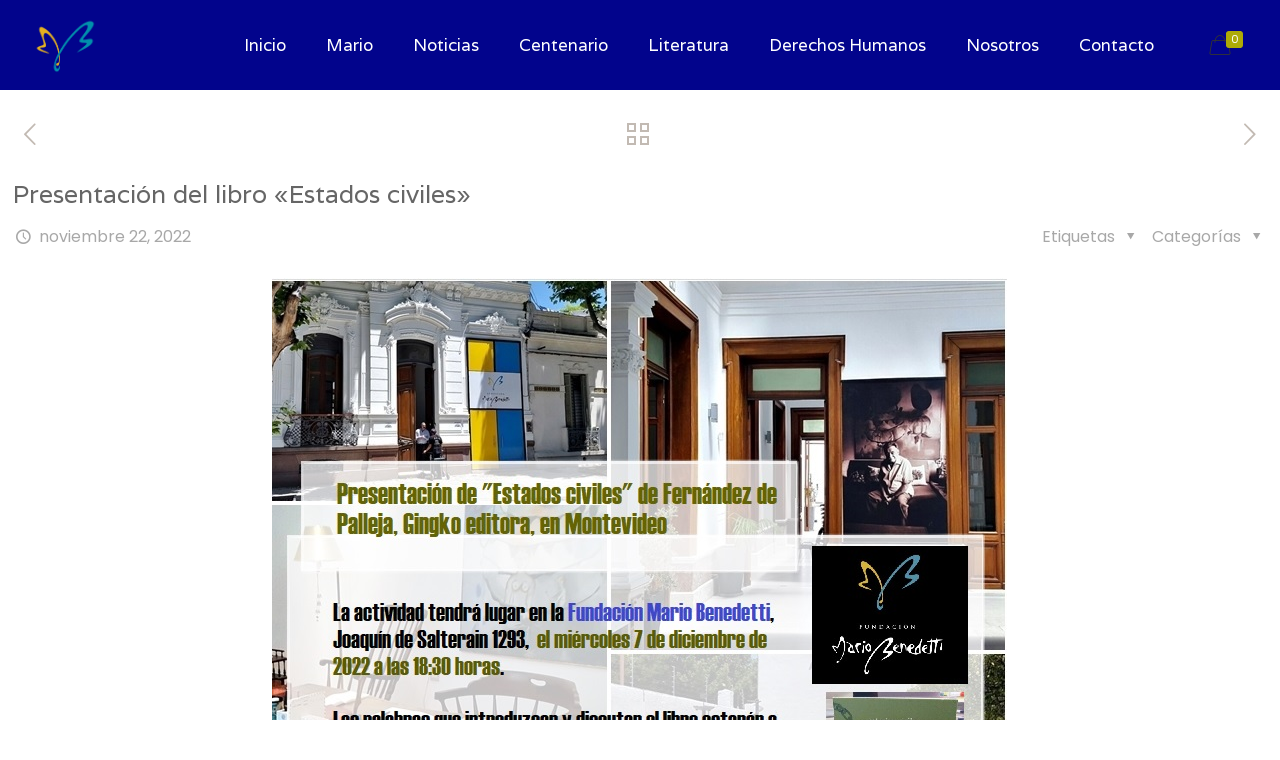

--- FILE ---
content_type: text/html; charset=UTF-8
request_url: http://fundacionmariobenedetti.uy/2022/11/22/presentacion-del-libro-estados-civiles/
body_size: 125823
content:
<!DOCTYPE html>
<html lang="es" class="no-js"  itemscope itemtype="http://schema.org/Article">

<!-- head -->
<head>

<!-- meta -->
<meta charset="UTF-8" />
<meta name="viewport" content="width=device-width, initial-scale=1" />
<link rel="alternate" hreflang="es-es" href="http://fundacionmariobenedetti.uy/2022/11/22/presentacion-del-libro-estados-civiles/" />

<link rel="shortcut icon" href="http://fundacionmariobenedetti.uy/wp-content/themes/betheme/images/favicon.ico" />

<!-- wp_head() -->
<title>Presentación del libro «Estados civiles» &#8211; Fundación Mario Benedetti</title>
<!-- script | dynamic -->
<script id="mfn-dnmc-config-js">
//<![CDATA[
window.mfn = {mobile_init:1240,nicescroll:40,parallax:"translate3d",responsive:1,retina_js:0};
window.mfn_lightbox = {disable:false,disableMobile:false,title:false,};
window.mfn_sliders = {blog:0,clients:0,offer:0,portfolio:0,shop:0,slider:0,testimonials:0};
//]]>
</script>
<meta name='robots' content='max-image-preview:large' />
	<style>img:is([sizes="auto" i], [sizes^="auto," i]) { contain-intrinsic-size: 3000px 1500px }</style>
	<link rel='dns-prefetch' href='//fonts.googleapis.com' />
<link rel="alternate" type="application/rss+xml" title="Fundación Mario Benedetti &raquo; Feed" href="http://fundacionmariobenedetti.uy/feed/" />
<link rel="alternate" type="application/rss+xml" title="Fundación Mario Benedetti &raquo; Feed de los comentarios" href="http://fundacionmariobenedetti.uy/comments/feed/" />
<link rel="alternate" type="text/calendar" title="Fundación Mario Benedetti &raquo; iCal Feed" href="http://fundacionmariobenedetti.uy/events/?ical=1" />
<link rel="alternate" type="application/rss+xml" title="Fundación Mario Benedetti &raquo; Comentario Presentación del libro «Estados civiles» del feed" href="http://fundacionmariobenedetti.uy/2022/11/22/presentacion-del-libro-estados-civiles/feed/" />
<script type="text/javascript">
/* <![CDATA[ */
window._wpemojiSettings = {"baseUrl":"https:\/\/s.w.org\/images\/core\/emoji\/15.0.3\/72x72\/","ext":".png","svgUrl":"https:\/\/s.w.org\/images\/core\/emoji\/15.0.3\/svg\/","svgExt":".svg","source":{"concatemoji":"http:\/\/fundacionmariobenedetti.uy\/wp-includes\/js\/wp-emoji-release.min.js?ver=6.7.4"}};
/*! This file is auto-generated */
!function(i,n){var o,s,e;function c(e){try{var t={supportTests:e,timestamp:(new Date).valueOf()};sessionStorage.setItem(o,JSON.stringify(t))}catch(e){}}function p(e,t,n){e.clearRect(0,0,e.canvas.width,e.canvas.height),e.fillText(t,0,0);var t=new Uint32Array(e.getImageData(0,0,e.canvas.width,e.canvas.height).data),r=(e.clearRect(0,0,e.canvas.width,e.canvas.height),e.fillText(n,0,0),new Uint32Array(e.getImageData(0,0,e.canvas.width,e.canvas.height).data));return t.every(function(e,t){return e===r[t]})}function u(e,t,n){switch(t){case"flag":return n(e,"\ud83c\udff3\ufe0f\u200d\u26a7\ufe0f","\ud83c\udff3\ufe0f\u200b\u26a7\ufe0f")?!1:!n(e,"\ud83c\uddfa\ud83c\uddf3","\ud83c\uddfa\u200b\ud83c\uddf3")&&!n(e,"\ud83c\udff4\udb40\udc67\udb40\udc62\udb40\udc65\udb40\udc6e\udb40\udc67\udb40\udc7f","\ud83c\udff4\u200b\udb40\udc67\u200b\udb40\udc62\u200b\udb40\udc65\u200b\udb40\udc6e\u200b\udb40\udc67\u200b\udb40\udc7f");case"emoji":return!n(e,"\ud83d\udc26\u200d\u2b1b","\ud83d\udc26\u200b\u2b1b")}return!1}function f(e,t,n){var r="undefined"!=typeof WorkerGlobalScope&&self instanceof WorkerGlobalScope?new OffscreenCanvas(300,150):i.createElement("canvas"),a=r.getContext("2d",{willReadFrequently:!0}),o=(a.textBaseline="top",a.font="600 32px Arial",{});return e.forEach(function(e){o[e]=t(a,e,n)}),o}function t(e){var t=i.createElement("script");t.src=e,t.defer=!0,i.head.appendChild(t)}"undefined"!=typeof Promise&&(o="wpEmojiSettingsSupports",s=["flag","emoji"],n.supports={everything:!0,everythingExceptFlag:!0},e=new Promise(function(e){i.addEventListener("DOMContentLoaded",e,{once:!0})}),new Promise(function(t){var n=function(){try{var e=JSON.parse(sessionStorage.getItem(o));if("object"==typeof e&&"number"==typeof e.timestamp&&(new Date).valueOf()<e.timestamp+604800&&"object"==typeof e.supportTests)return e.supportTests}catch(e){}return null}();if(!n){if("undefined"!=typeof Worker&&"undefined"!=typeof OffscreenCanvas&&"undefined"!=typeof URL&&URL.createObjectURL&&"undefined"!=typeof Blob)try{var e="postMessage("+f.toString()+"("+[JSON.stringify(s),u.toString(),p.toString()].join(",")+"));",r=new Blob([e],{type:"text/javascript"}),a=new Worker(URL.createObjectURL(r),{name:"wpTestEmojiSupports"});return void(a.onmessage=function(e){c(n=e.data),a.terminate(),t(n)})}catch(e){}c(n=f(s,u,p))}t(n)}).then(function(e){for(var t in e)n.supports[t]=e[t],n.supports.everything=n.supports.everything&&n.supports[t],"flag"!==t&&(n.supports.everythingExceptFlag=n.supports.everythingExceptFlag&&n.supports[t]);n.supports.everythingExceptFlag=n.supports.everythingExceptFlag&&!n.supports.flag,n.DOMReady=!1,n.readyCallback=function(){n.DOMReady=!0}}).then(function(){return e}).then(function(){var e;n.supports.everything||(n.readyCallback(),(e=n.source||{}).concatemoji?t(e.concatemoji):e.wpemoji&&e.twemoji&&(t(e.twemoji),t(e.wpemoji)))}))}((window,document),window._wpemojiSettings);
/* ]]> */
</script>
<style id='wp-emoji-styles-inline-css' type='text/css'>

	img.wp-smiley, img.emoji {
		display: inline !important;
		border: none !important;
		box-shadow: none !important;
		height: 1em !important;
		width: 1em !important;
		margin: 0 0.07em !important;
		vertical-align: -0.1em !important;
		background: none !important;
		padding: 0 !important;
	}
</style>
<link rel='stylesheet' id='wp-block-library-css' href='http://fundacionmariobenedetti.uy/wp-content/plugins/gutenberg/build/styles/block-library/style.css?ver=22.3.0' type='text/css' media='all' />
<link rel='stylesheet' id='banner-list-block-css' href='http://fundacionmariobenedetti.uy/wp-content/plugins/custom-banners/blocks/banner-list/style.css?ver=1739662620' type='text/css' media='all' />
<link rel='stylesheet' id='rotating-banner-block-css' href='http://fundacionmariobenedetti.uy/wp-content/plugins/custom-banners/blocks/rotating-banner/style.css?ver=1739662620' type='text/css' media='all' />
<link rel='stylesheet' id='single-banner-block-css' href='http://fundacionmariobenedetti.uy/wp-content/plugins/custom-banners/blocks/single-banner/style.css?ver=1739662620' type='text/css' media='all' />
<style id='classic-theme-styles-inline-css' type='text/css'>
/*! This file is auto-generated */
.wp-block-button__link{color:#fff;background-color:#32373c;border-radius:9999px;box-shadow:none;text-decoration:none;padding:calc(.667em + 2px) calc(1.333em + 2px);font-size:1.125em}.wp-block-file__button{background:#32373c;color:#fff;text-decoration:none}
</style>
<link rel='stylesheet' id='contact-form-7-css' href='http://fundacionmariobenedetti.uy/wp-content/plugins/contact-form-7/includes/css/styles.css?ver=6.1.4' type='text/css' media='all' />
<link rel='stylesheet' id='wp-banners-css-css' href='http://fundacionmariobenedetti.uy/wp-content/plugins/custom-banners/assets/css/wp-banners.css?ver=6.7.4' type='text/css' media='all' />
<style id='global-styles-inline-css' type='text/css'>
:root{--wp--preset--aspect-ratio--square: 1;--wp--preset--aspect-ratio--4-3: 4/3;--wp--preset--aspect-ratio--3-4: 3/4;--wp--preset--aspect-ratio--3-2: 3/2;--wp--preset--aspect-ratio--2-3: 2/3;--wp--preset--aspect-ratio--16-9: 16/9;--wp--preset--aspect-ratio--9-16: 9/16;--wp--preset--color--black: #000000;--wp--preset--color--cyan-bluish-gray: #abb8c3;--wp--preset--color--white: #ffffff;--wp--preset--color--pale-pink: #f78da7;--wp--preset--color--vivid-red: #cf2e2e;--wp--preset--color--luminous-vivid-orange: #ff6900;--wp--preset--color--luminous-vivid-amber: #fcb900;--wp--preset--color--light-green-cyan: #7bdcb5;--wp--preset--color--vivid-green-cyan: #00d084;--wp--preset--color--pale-cyan-blue: #8ed1fc;--wp--preset--color--vivid-cyan-blue: #0693e3;--wp--preset--color--vivid-purple: #9b51e0;--wp--preset--gradient--vivid-cyan-blue-to-vivid-purple: linear-gradient(135deg,rgb(6,147,227) 0%,rgb(155,81,224) 100%);--wp--preset--gradient--light-green-cyan-to-vivid-green-cyan: linear-gradient(135deg,rgb(122,220,180) 0%,rgb(0,208,130) 100%);--wp--preset--gradient--luminous-vivid-amber-to-luminous-vivid-orange: linear-gradient(135deg,rgb(252,185,0) 0%,rgb(255,105,0) 100%);--wp--preset--gradient--luminous-vivid-orange-to-vivid-red: linear-gradient(135deg,rgb(255,105,0) 0%,rgb(207,46,46) 100%);--wp--preset--gradient--very-light-gray-to-cyan-bluish-gray: linear-gradient(135deg,rgb(238,238,238) 0%,rgb(169,184,195) 100%);--wp--preset--gradient--cool-to-warm-spectrum: linear-gradient(135deg,rgb(74,234,220) 0%,rgb(151,120,209) 20%,rgb(207,42,186) 40%,rgb(238,44,130) 60%,rgb(251,105,98) 80%,rgb(254,248,76) 100%);--wp--preset--gradient--blush-light-purple: linear-gradient(135deg,rgb(255,206,236) 0%,rgb(152,150,240) 100%);--wp--preset--gradient--blush-bordeaux: linear-gradient(135deg,rgb(254,205,165) 0%,rgb(254,45,45) 50%,rgb(107,0,62) 100%);--wp--preset--gradient--luminous-dusk: linear-gradient(135deg,rgb(255,203,112) 0%,rgb(199,81,192) 50%,rgb(65,88,208) 100%);--wp--preset--gradient--pale-ocean: linear-gradient(135deg,rgb(255,245,203) 0%,rgb(182,227,212) 50%,rgb(51,167,181) 100%);--wp--preset--gradient--electric-grass: linear-gradient(135deg,rgb(202,248,128) 0%,rgb(113,206,126) 100%);--wp--preset--gradient--midnight: linear-gradient(135deg,rgb(2,3,129) 0%,rgb(40,116,252) 100%);--wp--preset--font-size--small: 13px;--wp--preset--font-size--medium: 20px;--wp--preset--font-size--large: 36px;--wp--preset--font-size--x-large: 42px;--wp--preset--font-family--inter: "Inter", sans-serif;--wp--preset--font-family--cardo: Cardo;--wp--preset--spacing--20: 0.44rem;--wp--preset--spacing--30: 0.67rem;--wp--preset--spacing--40: 1rem;--wp--preset--spacing--50: 1.5rem;--wp--preset--spacing--60: 2.25rem;--wp--preset--spacing--70: 3.38rem;--wp--preset--spacing--80: 5.06rem;--wp--preset--shadow--natural: 6px 6px 9px rgba(0, 0, 0, 0.2);--wp--preset--shadow--deep: 12px 12px 50px rgba(0, 0, 0, 0.4);--wp--preset--shadow--sharp: 6px 6px 0px rgba(0, 0, 0, 0.2);--wp--preset--shadow--outlined: 6px 6px 0px -3px rgb(255, 255, 255), 6px 6px rgb(0, 0, 0);--wp--preset--shadow--crisp: 6px 6px 0px rgb(0, 0, 0);}:where(.is-layout-flex){gap: 0.5em;}:where(.is-layout-grid){gap: 0.5em;}body .is-layout-flex{display: flex;}.is-layout-flex{flex-wrap: wrap;align-items: center;}.is-layout-flex > :is(*, div){margin: 0;}body .is-layout-grid{display: grid;}.is-layout-grid > :is(*, div){margin: 0;}:where(.wp-block-columns.is-layout-flex){gap: 2em;}:where(.wp-block-columns.is-layout-grid){gap: 2em;}:where(.wp-block-post-template.is-layout-flex){gap: 1.25em;}:where(.wp-block-post-template.is-layout-grid){gap: 1.25em;}.has-black-color{color: var(--wp--preset--color--black) !important;}.has-cyan-bluish-gray-color{color: var(--wp--preset--color--cyan-bluish-gray) !important;}.has-white-color{color: var(--wp--preset--color--white) !important;}.has-pale-pink-color{color: var(--wp--preset--color--pale-pink) !important;}.has-vivid-red-color{color: var(--wp--preset--color--vivid-red) !important;}.has-luminous-vivid-orange-color{color: var(--wp--preset--color--luminous-vivid-orange) !important;}.has-luminous-vivid-amber-color{color: var(--wp--preset--color--luminous-vivid-amber) !important;}.has-light-green-cyan-color{color: var(--wp--preset--color--light-green-cyan) !important;}.has-vivid-green-cyan-color{color: var(--wp--preset--color--vivid-green-cyan) !important;}.has-pale-cyan-blue-color{color: var(--wp--preset--color--pale-cyan-blue) !important;}.has-vivid-cyan-blue-color{color: var(--wp--preset--color--vivid-cyan-blue) !important;}.has-vivid-purple-color{color: var(--wp--preset--color--vivid-purple) !important;}.has-black-background-color{background-color: var(--wp--preset--color--black) !important;}.has-cyan-bluish-gray-background-color{background-color: var(--wp--preset--color--cyan-bluish-gray) !important;}.has-white-background-color{background-color: var(--wp--preset--color--white) !important;}.has-pale-pink-background-color{background-color: var(--wp--preset--color--pale-pink) !important;}.has-vivid-red-background-color{background-color: var(--wp--preset--color--vivid-red) !important;}.has-luminous-vivid-orange-background-color{background-color: var(--wp--preset--color--luminous-vivid-orange) !important;}.has-luminous-vivid-amber-background-color{background-color: var(--wp--preset--color--luminous-vivid-amber) !important;}.has-light-green-cyan-background-color{background-color: var(--wp--preset--color--light-green-cyan) !important;}.has-vivid-green-cyan-background-color{background-color: var(--wp--preset--color--vivid-green-cyan) !important;}.has-pale-cyan-blue-background-color{background-color: var(--wp--preset--color--pale-cyan-blue) !important;}.has-vivid-cyan-blue-background-color{background-color: var(--wp--preset--color--vivid-cyan-blue) !important;}.has-vivid-purple-background-color{background-color: var(--wp--preset--color--vivid-purple) !important;}.has-black-border-color{border-color: var(--wp--preset--color--black) !important;}.has-cyan-bluish-gray-border-color{border-color: var(--wp--preset--color--cyan-bluish-gray) !important;}.has-white-border-color{border-color: var(--wp--preset--color--white) !important;}.has-pale-pink-border-color{border-color: var(--wp--preset--color--pale-pink) !important;}.has-vivid-red-border-color{border-color: var(--wp--preset--color--vivid-red) !important;}.has-luminous-vivid-orange-border-color{border-color: var(--wp--preset--color--luminous-vivid-orange) !important;}.has-luminous-vivid-amber-border-color{border-color: var(--wp--preset--color--luminous-vivid-amber) !important;}.has-light-green-cyan-border-color{border-color: var(--wp--preset--color--light-green-cyan) !important;}.has-vivid-green-cyan-border-color{border-color: var(--wp--preset--color--vivid-green-cyan) !important;}.has-pale-cyan-blue-border-color{border-color: var(--wp--preset--color--pale-cyan-blue) !important;}.has-vivid-cyan-blue-border-color{border-color: var(--wp--preset--color--vivid-cyan-blue) !important;}.has-vivid-purple-border-color{border-color: var(--wp--preset--color--vivid-purple) !important;}.has-vivid-cyan-blue-to-vivid-purple-gradient-background{background: var(--wp--preset--gradient--vivid-cyan-blue-to-vivid-purple) !important;}.has-light-green-cyan-to-vivid-green-cyan-gradient-background{background: var(--wp--preset--gradient--light-green-cyan-to-vivid-green-cyan) !important;}.has-luminous-vivid-amber-to-luminous-vivid-orange-gradient-background{background: var(--wp--preset--gradient--luminous-vivid-amber-to-luminous-vivid-orange) !important;}.has-luminous-vivid-orange-to-vivid-red-gradient-background{background: var(--wp--preset--gradient--luminous-vivid-orange-to-vivid-red) !important;}.has-very-light-gray-to-cyan-bluish-gray-gradient-background{background: var(--wp--preset--gradient--very-light-gray-to-cyan-bluish-gray) !important;}.has-cool-to-warm-spectrum-gradient-background{background: var(--wp--preset--gradient--cool-to-warm-spectrum) !important;}.has-blush-light-purple-gradient-background{background: var(--wp--preset--gradient--blush-light-purple) !important;}.has-blush-bordeaux-gradient-background{background: var(--wp--preset--gradient--blush-bordeaux) !important;}.has-luminous-dusk-gradient-background{background: var(--wp--preset--gradient--luminous-dusk) !important;}.has-pale-ocean-gradient-background{background: var(--wp--preset--gradient--pale-ocean) !important;}.has-electric-grass-gradient-background{background: var(--wp--preset--gradient--electric-grass) !important;}.has-midnight-gradient-background{background: var(--wp--preset--gradient--midnight) !important;}.has-small-font-size{font-size: var(--wp--preset--font-size--small) !important;}.has-medium-font-size{font-size: var(--wp--preset--font-size--medium) !important;}.has-large-font-size{font-size: var(--wp--preset--font-size--large) !important;}.has-x-large-font-size{font-size: var(--wp--preset--font-size--x-large) !important;}
:where(.wp-block-columns.is-layout-flex){gap: 2em;}:where(.wp-block-columns.is-layout-grid){gap: 2em;}
:root :where(.wp-block-pullquote){font-size: 1.5em;line-height: 1.6;}
:where(.wp-block-post-template.is-layout-flex){gap: 1.25em;}:where(.wp-block-post-template.is-layout-grid){gap: 1.25em;}
:where(.wp-block-term-template.is-layout-flex){gap: 1.25em;}:where(.wp-block-term-template.is-layout-grid){gap: 1.25em;}
</style>
<link rel='stylesheet' id='image-hover-effects-css-css' href='http://fundacionmariobenedetti.uy/wp-content/plugins/mega-addons-for-visual-composer/css/ihover.css?ver=6.7.4' type='text/css' media='all' />
<link rel='stylesheet' id='style-css-css' href='http://fundacionmariobenedetti.uy/wp-content/plugins/mega-addons-for-visual-composer/css/style.css?ver=6.7.4' type='text/css' media='all' />
<link rel='stylesheet' id='font-awesome-latest-css' href='http://fundacionmariobenedetti.uy/wp-content/plugins/mega-addons-for-visual-composer/css/font-awesome/css/all.css?ver=6.7.4' type='text/css' media='all' />
<link rel='stylesheet' id='simple-banner-style-css' href='http://fundacionmariobenedetti.uy/wp-content/plugins/simple-banner/simple-banner.css?ver=3.2.0' type='text/css' media='all' />
<link rel='stylesheet' id='woocommerce-layout-css' href='http://fundacionmariobenedetti.uy/wp-content/plugins/woocommerce/assets/css/woocommerce-layout.css?ver=10.1.3' type='text/css' media='all' />
<style id='woocommerce-layout-inline-css' type='text/css'>

	.infinite-scroll .woocommerce-pagination {
		display: none;
	}
</style>
<link rel='stylesheet' id='woocommerce-smallscreen-css' href='http://fundacionmariobenedetti.uy/wp-content/plugins/woocommerce/assets/css/woocommerce-smallscreen.css?ver=10.1.3' type='text/css' media='only screen and (max-width: 768px)' />
<link rel='stylesheet' id='woocommerce-general-css' href='http://fundacionmariobenedetti.uy/wp-content/plugins/woocommerce/assets/css/woocommerce.css?ver=10.1.3' type='text/css' media='all' />
<style id='woocommerce-inline-inline-css' type='text/css'>
.woocommerce form .form-row .required { visibility: visible; }
</style>
<link rel='stylesheet' id='brands-styles-css' href='http://fundacionmariobenedetti.uy/wp-content/plugins/woocommerce/assets/css/brands.css?ver=10.1.3' type='text/css' media='all' />
<link rel='stylesheet' id='style-css' href='http://fundacionmariobenedetti.uy/wp-content/themes/betheme/style.css?ver=20.9.6.1' type='text/css' media='all' />
<link rel='stylesheet' id='mfn-base-css' href='http://fundacionmariobenedetti.uy/wp-content/themes/betheme/css/base.css?ver=20.9.6.1' type='text/css' media='all' />
<link rel='stylesheet' id='mfn-layout-css' href='http://fundacionmariobenedetti.uy/wp-content/themes/betheme/css/layout.css?ver=20.9.6.1' type='text/css' media='all' />
<link rel='stylesheet' id='mfn-shortcodes-css' href='http://fundacionmariobenedetti.uy/wp-content/themes/betheme/css/shortcodes.css?ver=20.9.6.1' type='text/css' media='all' />
<link rel='stylesheet' id='mfn-animations-css' href='http://fundacionmariobenedetti.uy/wp-content/themes/betheme/assets/animations/animations.min.css?ver=20.9.6.1' type='text/css' media='all' />
<link rel='stylesheet' id='mfn-jquery-ui-css' href='http://fundacionmariobenedetti.uy/wp-content/themes/betheme/assets/ui/jquery.ui.all.css?ver=20.9.6.1' type='text/css' media='all' />
<link rel='stylesheet' id='mfn-jplayer-css' href='http://fundacionmariobenedetti.uy/wp-content/themes/betheme/assets/jplayer/css/jplayer.blue.monday.css?ver=20.9.6.1' type='text/css' media='all' />
<link rel='stylesheet' id='mfn-responsive-css' href='http://fundacionmariobenedetti.uy/wp-content/themes/betheme/css/responsive.css?ver=20.9.6.1' type='text/css' media='all' />
<link rel='stylesheet' id='Poppins-css' href='http://fonts.googleapis.com/css?family=Poppins%3A1%2C300%2C400%2C400italic%2C500%2C700%2C700italic&#038;ver=6.7.4' type='text/css' media='all' />
<link rel='stylesheet' id='Varela-css' href='http://fonts.googleapis.com/css?family=Varela%3A1%2C300%2C400%2C400italic%2C500%2C700%2C700italic&#038;ver=6.7.4' type='text/css' media='all' />
<link rel='stylesheet' id='Yeseva+One-css' href='http://fonts.googleapis.com/css?family=Yeseva+One%3A1%2C300%2C400%2C400italic%2C500%2C700%2C700italic&#038;ver=6.7.4' type='text/css' media='all' />
<link rel='stylesheet' id='dflip-style-css' href='http://fundacionmariobenedetti.uy/wp-content/plugins/3d-flipbook-dflip-lite/assets/css/dflip.min.css?ver=2.4.20' type='text/css' media='all' />
<link rel='stylesheet' id='mfn-woo-css' href='http://fundacionmariobenedetti.uy/wp-content/themes/betheme/css/woocommerce.css?ver=20.9.6.1' type='text/css' media='all' />
<script type="text/javascript" src="http://fundacionmariobenedetti.uy/wp-includes/js/jquery/jquery.min.js?ver=3.7.1" id="jquery-core-js"></script>
<script type="text/javascript" src="http://fundacionmariobenedetti.uy/wp-includes/js/jquery/jquery-migrate.min.js?ver=3.4.1" id="jquery-migrate-js"></script>
<script type="text/javascript" id="simple-banner-script-js-before">
/* <![CDATA[ */
const simpleBannerScriptParams = {"pro_version_enabled":false,"debug_mode":false,"id":3874,"version":"3.2.0","banner_params":[{"hide_simple_banner":false,"simple_banner_prepend_element":false,"simple_banner_position":false,"header_margin":false,"header_padding":false,"wp_body_open_enabled":false,"wp_body_open":true,"simple_banner_z_index":false,"simple_banner_text":false,"disabled_on_current_page":false,"disabled_pages_array":[],"is_current_page_a_post":true,"disabled_on_posts":false,"simple_banner_disabled_page_paths":false,"simple_banner_font_size":false,"simple_banner_color":false,"simple_banner_text_color":false,"simple_banner_link_color":false,"simple_banner_close_color":false,"simple_banner_custom_css":false,"simple_banner_scrolling_custom_css":false,"simple_banner_text_custom_css":false,"simple_banner_button_css":false,"site_custom_css":false,"keep_site_custom_css":false,"site_custom_js":false,"keep_site_custom_js":false,"close_button_enabled":false,"close_button_expiration":false,"close_button_cookie_set":false,"current_date":{"date":"2026-01-20 23:45:55.478477","timezone_type":3,"timezone":"UTC"},"start_date":{"date":"2026-01-20 23:45:55.478485","timezone_type":3,"timezone":"UTC"},"end_date":{"date":"2026-01-20 23:45:55.478488","timezone_type":3,"timezone":"UTC"},"simple_banner_start_after_date":false,"simple_banner_remove_after_date":false,"simple_banner_insert_inside_element":false}]}
/* ]]> */
</script>
<script type="text/javascript" src="http://fundacionmariobenedetti.uy/wp-content/plugins/simple-banner/simple-banner.js?ver=3.2.0" id="simple-banner-script-js"></script>
<script type="text/javascript" id="3d-flip-book-client-locale-loader-js-extra">
/* <![CDATA[ */
var FB3D_CLIENT_LOCALE = {"ajaxurl":"http:\/\/fundacionmariobenedetti.uy\/wp-admin\/admin-ajax.php","dictionary":{"Table of contents":"Table of contents","Close":"Close","Bookmarks":"Bookmarks","Thumbnails":"Thumbnails","Search":"Search","Share":"Share","Facebook":"Facebook","Twitter":"Twitter","Email":"Email","Play":"Play","Previous page":"Previous page","Next page":"Next page","Zoom in":"Zoom in","Zoom out":"Zoom out","Fit view":"Fit view","Auto play":"Auto play","Full screen":"Full screen","More":"More","Smart pan":"Smart pan","Single page":"Single page","Sounds":"Sounds","Stats":"Stats","Print":"Print","Download":"Download","Goto first page":"Goto first page","Goto last page":"Goto last page"},"images":"http:\/\/fundacionmariobenedetti.uy\/wp-content\/plugins\/unreal-flipbook-addon-for-visual-composer\/assets\/images\/","jsData":{"urls":[],"posts":{"ids_mis":[],"ids":[]},"pages":[],"firstPages":[],"bookCtrlProps":[],"bookTemplates":[]},"key":"3d-flip-book","pdfJS":{"pdfJsLib":"http:\/\/fundacionmariobenedetti.uy\/wp-content\/plugins\/unreal-flipbook-addon-for-visual-composer\/assets\/js\/pdf.min.js?ver=4.3.136","pdfJsWorker":"http:\/\/fundacionmariobenedetti.uy\/wp-content\/plugins\/unreal-flipbook-addon-for-visual-composer\/assets\/js\/pdf.worker.js?ver=4.3.136","stablePdfJsLib":"http:\/\/fundacionmariobenedetti.uy\/wp-content\/plugins\/unreal-flipbook-addon-for-visual-composer\/assets\/js\/stable\/pdf.min.js?ver=2.5.207","stablePdfJsWorker":"http:\/\/fundacionmariobenedetti.uy\/wp-content\/plugins\/unreal-flipbook-addon-for-visual-composer\/assets\/js\/stable\/pdf.worker.js?ver=2.5.207","pdfJsCMapUrl":"http:\/\/fundacionmariobenedetti.uy\/wp-content\/plugins\/unreal-flipbook-addon-for-visual-composer\/assets\/cmaps\/"},"cacheurl":"http:\/\/fundacionmariobenedetti.uy\/wp-content\/uploads\/3d-flip-book\/cache\/","pluginsurl":"http:\/\/fundacionmariobenedetti.uy\/wp-content\/plugins\/","pluginurl":"http:\/\/fundacionmariobenedetti.uy\/wp-content\/plugins\/unreal-flipbook-addon-for-visual-composer\/","thumbnailSize":{"width":"150","height":"150"},"version":"1.16.17"};
/* ]]> */
</script>
<script type="text/javascript" src="http://fundacionmariobenedetti.uy/wp-content/plugins/unreal-flipbook-addon-for-visual-composer/assets/js/client-locale-loader.js?ver=1.16.17" id="3d-flip-book-client-locale-loader-js" async="async" data-wp-strategy="async"></script>
<script type="text/javascript" src="http://fundacionmariobenedetti.uy/wp-content/plugins/woocommerce/assets/js/jquery-blockui/jquery.blockUI.min.js?ver=2.7.0-wc.10.1.3" id="jquery-blockui-js" defer="defer" data-wp-strategy="defer"></script>
<script type="text/javascript" id="wc-add-to-cart-js-extra">
/* <![CDATA[ */
var wc_add_to_cart_params = {"ajax_url":"\/wp-admin\/admin-ajax.php","wc_ajax_url":"\/?wc-ajax=%%endpoint%%","i18n_view_cart":"Ver carrito","cart_url":"http:\/\/fundacionmariobenedetti.uy","is_cart":"","cart_redirect_after_add":"no"};
/* ]]> */
</script>
<script type="text/javascript" src="http://fundacionmariobenedetti.uy/wp-content/plugins/woocommerce/assets/js/frontend/add-to-cart.min.js?ver=10.1.3" id="wc-add-to-cart-js" defer="defer" data-wp-strategy="defer"></script>
<script type="text/javascript" src="http://fundacionmariobenedetti.uy/wp-content/plugins/woocommerce/assets/js/js-cookie/js.cookie.min.js?ver=2.1.4-wc.10.1.3" id="js-cookie-js" defer="defer" data-wp-strategy="defer"></script>
<script type="text/javascript" id="woocommerce-js-extra">
/* <![CDATA[ */
var woocommerce_params = {"ajax_url":"\/wp-admin\/admin-ajax.php","wc_ajax_url":"\/?wc-ajax=%%endpoint%%","i18n_password_show":"Mostrar contrase\u00f1a","i18n_password_hide":"Ocultar contrase\u00f1a"};
/* ]]> */
</script>
<script type="text/javascript" src="http://fundacionmariobenedetti.uy/wp-content/plugins/woocommerce/assets/js/frontend/woocommerce.min.js?ver=10.1.3" id="woocommerce-js" defer="defer" data-wp-strategy="defer"></script>
<link rel="https://api.w.org/" href="http://fundacionmariobenedetti.uy/wp-json/" /><link rel="alternate" title="JSON" type="application/json" href="http://fundacionmariobenedetti.uy/wp-json/wp/v2/posts/3874" /><link rel="EditURI" type="application/rsd+xml" title="RSD" href="http://fundacionmariobenedetti.uy/xmlrpc.php?rsd" />
<meta name="generator" content="WordPress 6.7.4" />
<meta name="generator" content="WooCommerce 10.1.3" />
<link rel="canonical" href="http://fundacionmariobenedetti.uy/2022/11/22/presentacion-del-libro-estados-civiles/" />
<link rel='shortlink' href='http://fundacionmariobenedetti.uy/?p=3874' />
<link rel="alternate" title="oEmbed (JSON)" type="application/json+oembed" href="http://fundacionmariobenedetti.uy/wp-json/oembed/1.0/embed?url=http%3A%2F%2Ffundacionmariobenedetti.uy%2F2022%2F11%2F22%2Fpresentacion-del-libro-estados-civiles%2F" />
<link rel="alternate" title="oEmbed (XML)" type="text/xml+oembed" href="http://fundacionmariobenedetti.uy/wp-json/oembed/1.0/embed?url=http%3A%2F%2Ffundacionmariobenedetti.uy%2F2022%2F11%2F22%2Fpresentacion-del-libro-estados-civiles%2F&#038;format=xml" />
<style type="text/css" media="screen"></style><style id="simple-banner-background-color" type="text/css">.simple-banner{background: #024985;}</style><style id="simple-banner-text-color" type="text/css">.simple-banner .simple-banner-text{color: #ffffff;}</style><style id="simple-banner-link-color" type="text/css">.simple-banner .simple-banner-text a{color:#f16521;}</style><style id="simple-banner-z-index" type="text/css">.simple-banner{z-index: 99999;}</style><style id="simple-banner-site-custom-css-dummy" type="text/css"></style><script id="simple-banner-site-custom-js-dummy" type="text/javascript"></script><meta name="tec-api-version" content="v1"><meta name="tec-api-origin" content="http://fundacionmariobenedetti.uy"><link rel="alternate" href="http://fundacionmariobenedetti.uy/wp-json/tribe/events/v1/" /><!-- style | dynamic -->
<style id="mfn-dnmc-style-css">
@media only screen and (min-width: 1240px){body:not(.header-simple) #Top_bar #menu{display:block!important}.tr-menu #Top_bar #menu{background:none!important}#Top_bar .menu > li > ul.mfn-megamenu{width:984px}#Top_bar .menu > li > ul.mfn-megamenu > li{float:left}#Top_bar .menu > li > ul.mfn-megamenu > li.mfn-megamenu-cols-1{width:100%}#Top_bar .menu > li > ul.mfn-megamenu > li.mfn-megamenu-cols-2{width:50%}#Top_bar .menu > li > ul.mfn-megamenu > li.mfn-megamenu-cols-3{width:33.33%}#Top_bar .menu > li > ul.mfn-megamenu > li.mfn-megamenu-cols-4{width:25%}#Top_bar .menu > li > ul.mfn-megamenu > li.mfn-megamenu-cols-5{width:20%}#Top_bar .menu > li > ul.mfn-megamenu > li.mfn-megamenu-cols-6{width:16.66%}#Top_bar .menu > li > ul.mfn-megamenu > li > ul{display:block!important;position:inherit;left:auto;top:auto;border-width:0 1px 0 0}#Top_bar .menu > li > ul.mfn-megamenu > li:last-child > ul{border:0}#Top_bar .menu > li > ul.mfn-megamenu > li > ul li{width:auto}#Top_bar .menu > li > ul.mfn-megamenu a.mfn-megamenu-title{text-transform:uppercase;font-weight:400;background:none}#Top_bar .menu > li > ul.mfn-megamenu a .menu-arrow{display:none}.menuo-right #Top_bar .menu > li > ul.mfn-megamenu{left:auto;right:0}.menuo-right #Top_bar .menu > li > ul.mfn-megamenu-bg{box-sizing:border-box}#Top_bar .menu > li > ul.mfn-megamenu-bg{padding:20px 166px 20px 20px;background-repeat:no-repeat;background-position:right bottom}.rtl #Top_bar .menu > li > ul.mfn-megamenu-bg{padding-left:166px;padding-right:20px;background-position:left bottom}#Top_bar .menu > li > ul.mfn-megamenu-bg > li{background:none}#Top_bar .menu > li > ul.mfn-megamenu-bg > li a{border:none}#Top_bar .menu > li > ul.mfn-megamenu-bg > li > ul{background:none!important;-webkit-box-shadow:0 0 0 0;-moz-box-shadow:0 0 0 0;box-shadow:0 0 0 0}.mm-vertical #Top_bar .container{position:relative;}.mm-vertical #Top_bar .top_bar_left{position:static;}.mm-vertical #Top_bar .menu > li ul{box-shadow:0 0 0 0 transparent!important;background-image:none;}.mm-vertical #Top_bar .menu > li > ul.mfn-megamenu{width:98%!important;margin:0 1%;padding:20px 0;}.mm-vertical.header-plain #Top_bar .menu > li > ul.mfn-megamenu{width:100%!important;margin:0;}.mm-vertical #Top_bar .menu > li > ul.mfn-megamenu > li{display:table-cell;float:none!important;width:10%;padding:0 15px;border-right:1px solid rgba(0, 0, 0, 0.05);}.mm-vertical #Top_bar .menu > li > ul.mfn-megamenu > li:last-child{border-right-width:0}.mm-vertical #Top_bar .menu > li > ul.mfn-megamenu > li.hide-border{border-right-width:0}.mm-vertical #Top_bar .menu > li > ul.mfn-megamenu > li a{border-bottom-width:0;padding:9px 15px;line-height:120%;}.mm-vertical #Top_bar .menu > li > ul.mfn-megamenu a.mfn-megamenu-title{font-weight:700;}.rtl .mm-vertical #Top_bar .menu > li > ul.mfn-megamenu > li:first-child{border-right-width:0}.rtl .mm-vertical #Top_bar .menu > li > ul.mfn-megamenu > li:last-child{border-right-width:1px}.header-plain:not(.menuo-right) #Header .top_bar_left{width:auto!important}.header-stack.header-center #Top_bar #menu{display:inline-block!important}.header-simple #Top_bar #menu{display:none;height:auto;width:300px;bottom:auto;top:100%;right:1px;position:absolute;margin:0}.header-simple #Header a.responsive-menu-toggle{display:block;right:10px}.header-simple #Top_bar #menu > ul{width:100%;float:left}.header-simple #Top_bar #menu ul li{width:100%;padding-bottom:0;border-right:0;position:relative}.header-simple #Top_bar #menu ul li a{padding:0 20px;margin:0;display:block;height:auto;line-height:normal;border:none}.header-simple #Top_bar #menu ul li a:after{display:none}.header-simple #Top_bar #menu ul li a span{border:none;line-height:44px;display:inline;padding:0}.header-simple #Top_bar #menu ul li.submenu .menu-toggle{display:block;position:absolute;right:0;top:0;width:44px;height:44px;line-height:44px;font-size:30px;font-weight:300;text-align:center;cursor:pointer;color:#444;opacity:0.33;}.header-simple #Top_bar #menu ul li.submenu .menu-toggle:after{content:"+"}.header-simple #Top_bar #menu ul li.hover > .menu-toggle:after{content:"-"}.header-simple #Top_bar #menu ul li.hover a{border-bottom:0}.header-simple #Top_bar #menu ul.mfn-megamenu li .menu-toggle{display:none}.header-simple #Top_bar #menu ul li ul{position:relative!important;left:0!important;top:0;padding:0;margin:0!important;width:auto!important;background-image:none}.header-simple #Top_bar #menu ul li ul li{width:100%!important;display:block;padding:0;}.header-simple #Top_bar #menu ul li ul li a{padding:0 20px 0 30px}.header-simple #Top_bar #menu ul li ul li a .menu-arrow{display:none}.header-simple #Top_bar #menu ul li ul li a span{padding:0}.header-simple #Top_bar #menu ul li ul li a span:after{display:none!important}.header-simple #Top_bar .menu > li > ul.mfn-megamenu a.mfn-megamenu-title{text-transform:uppercase;font-weight:400}.header-simple #Top_bar .menu > li > ul.mfn-megamenu > li > ul{display:block!important;position:inherit;left:auto;top:auto}.header-simple #Top_bar #menu ul li ul li ul{border-left:0!important;padding:0;top:0}.header-simple #Top_bar #menu ul li ul li ul li a{padding:0 20px 0 40px}.rtl.header-simple #Top_bar #menu{left:1px;right:auto}.rtl.header-simple #Top_bar a.responsive-menu-toggle{left:10px;right:auto}.rtl.header-simple #Top_bar #menu ul li.submenu .menu-toggle{left:0;right:auto}.rtl.header-simple #Top_bar #menu ul li ul{left:auto!important;right:0!important}.rtl.header-simple #Top_bar #menu ul li ul li a{padding:0 30px 0 20px}.rtl.header-simple #Top_bar #menu ul li ul li ul li a{padding:0 40px 0 20px}.menu-highlight #Top_bar .menu > li{margin:0 2px}.menu-highlight:not(.header-creative) #Top_bar .menu > li > a{margin:20px 0;padding:0;-webkit-border-radius:5px;border-radius:5px}.menu-highlight #Top_bar .menu > li > a:after{display:none}.menu-highlight #Top_bar .menu > li > a span:not(.description){line-height:50px}.menu-highlight #Top_bar .menu > li > a span.description{display:none}.menu-highlight.header-stack #Top_bar .menu > li > a{margin:10px 0!important}.menu-highlight.header-stack #Top_bar .menu > li > a span:not(.description){line-height:40px}.menu-highlight.header-transparent #Top_bar .menu > li > a{margin:5px 0}.menu-highlight.header-simple #Top_bar #menu ul li,.menu-highlight.header-creative #Top_bar #menu ul li{margin:0}.menu-highlight.header-simple #Top_bar #menu ul li > a,.menu-highlight.header-creative #Top_bar #menu ul li > a{-webkit-border-radius:0;border-radius:0}.menu-highlight:not(.header-fixed):not(.header-simple) #Top_bar.is-sticky .menu > li > a{margin:10px 0!important;padding:5px 0!important}.menu-highlight:not(.header-fixed):not(.header-simple) #Top_bar.is-sticky .menu > li > a span{line-height:30px!important}.header-modern.menu-highlight.menuo-right .menu_wrapper{margin-right:20px}.menu-line-below #Top_bar .menu > li > a:after{top:auto;bottom:-4px}.menu-line-below #Top_bar.is-sticky .menu > li > a:after{top:auto;bottom:-4px}.menu-line-below-80 #Top_bar:not(.is-sticky) .menu > li > a:after{height:4px;left:10%;top:50%;margin-top:20px;width:80%}.menu-line-below-80-1 #Top_bar:not(.is-sticky) .menu > li > a:after{height:1px;left:10%;top:50%;margin-top:20px;width:80%}.menu-link-color #Top_bar .menu > li > a:after{display:none!important}.menu-arrow-top #Top_bar .menu > li > a:after{background:none repeat scroll 0 0 rgba(0,0,0,0)!important;border-color:#ccc transparent transparent;border-style:solid;border-width:7px 7px 0;display:block;height:0;left:50%;margin-left:-7px;top:0!important;width:0}.menu-arrow-top.header-transparent #Top_bar .menu > li > a:after,.menu-arrow-top.header-plain #Top_bar .menu > li > a:after{display:none}.menu-arrow-top #Top_bar.is-sticky .menu > li > a:after{top:0!important}.menu-arrow-bottom #Top_bar .menu > li > a:after{background:none!important;border-color:transparent transparent #ccc;border-style:solid;border-width:0 7px 7px;display:block;height:0;left:50%;margin-left:-7px;top:auto;bottom:0;width:0}.menu-arrow-bottom.header-transparent #Top_bar .menu > li > a:after,.menu-arrow-bottom.header-plain #Top_bar .menu > li > a:after{display:none}.menu-arrow-bottom #Top_bar.is-sticky .menu > li > a:after{top:auto;bottom:0}.menuo-no-borders #Top_bar .menu > li > a span{border-width:0!important}.menuo-no-borders #Header_creative #Top_bar .menu > li > a span{border-bottom-width:0}.menuo-no-borders.header-plain #Top_bar a#header_cart,.menuo-no-borders.header-plain #Top_bar a#search_button,.menuo-no-borders.header-plain #Top_bar .wpml-languages,.menuo-no-borders.header-plain #Top_bar a.action_button{border-width:0}.menuo-right #Top_bar .menu_wrapper{float:right}.menuo-right.header-stack:not(.header-center) #Top_bar .menu_wrapper{margin-right:150px}body.header-creative{padding-left:50px}body.header-creative.header-open{padding-left:250px}body.error404,body.under-construction,body.template-blank{padding-left:0!important}.header-creative.footer-fixed #Footer,.header-creative.footer-sliding #Footer,.header-creative.footer-stick #Footer.is-sticky{box-sizing:border-box;padding-left:50px;}.header-open.footer-fixed #Footer,.header-open.footer-sliding #Footer,.header-creative.footer-stick #Footer.is-sticky{padding-left:250px;}.header-rtl.header-creative.footer-fixed #Footer,.header-rtl.header-creative.footer-sliding #Footer,.header-rtl.header-creative.footer-stick #Footer.is-sticky{padding-left:0;padding-right:50px;}.header-rtl.header-open.footer-fixed #Footer,.header-rtl.header-open.footer-sliding #Footer,.header-rtl.header-creative.footer-stick #Footer.is-sticky{padding-right:250px;}#Header_creative{background-color:#fff;position:fixed;width:250px;height:100%;left:-200px;top:0;z-index:9002;-webkit-box-shadow:2px 0 4px 2px rgba(0,0,0,.15);box-shadow:2px 0 4px 2px rgba(0,0,0,.15)}#Header_creative .container{width:100%}#Header_creative .creative-wrapper{opacity:0;margin-right:50px}#Header_creative a.creative-menu-toggle{display:block;width:34px;height:34px;line-height:34px;font-size:22px;text-align:center;position:absolute;top:10px;right:8px;border-radius:3px}.admin-bar #Header_creative a.creative-menu-toggle{top:42px}#Header_creative #Top_bar{position:static;width:100%}#Header_creative #Top_bar .top_bar_left{width:100%!important;float:none}#Header_creative #Top_bar .top_bar_right{width:100%!important;float:none;height:auto;margin-bottom:35px;text-align:center;padding:0 20px;top:0;-webkit-box-sizing:border-box;-moz-box-sizing:border-box;box-sizing:border-box}#Header_creative #Top_bar .top_bar_right:before{display:none}#Header_creative #Top_bar .top_bar_right_wrapper{top:0}#Header_creative #Top_bar .logo{float:none;text-align:center;margin:15px 0}#Header_creative #Top_bar #menu{background-color:transparent}#Header_creative #Top_bar .menu_wrapper{float:none;margin:0 0 30px}#Header_creative #Top_bar .menu > li{width:100%;float:none;position:relative}#Header_creative #Top_bar .menu > li > a{padding:0;text-align:center}#Header_creative #Top_bar .menu > li > a:after{display:none}#Header_creative #Top_bar .menu > li > a span{border-right:0;border-bottom-width:1px;line-height:38px}#Header_creative #Top_bar .menu li ul{left:100%;right:auto;top:0;box-shadow:2px 2px 2px 0 rgba(0,0,0,0.03);-webkit-box-shadow:2px 2px 2px 0 rgba(0,0,0,0.03)}#Header_creative #Top_bar .menu > li > ul.mfn-megamenu{margin:0;width:700px!important;}#Header_creative #Top_bar .menu > li > ul.mfn-megamenu > li > ul{left:0}#Header_creative #Top_bar .menu li ul li a{padding-top:9px;padding-bottom:8px}#Header_creative #Top_bar .menu li ul li ul{top:0}#Header_creative #Top_bar .menu > li > a span.description{display:block;font-size:13px;line-height:28px!important;clear:both}#Header_creative #Top_bar .search_wrapper{left:100%;top:auto;bottom:0}#Header_creative #Top_bar a#header_cart{display:inline-block;float:none;top:3px}#Header_creative #Top_bar a#search_button{display:inline-block;float:none;top:3px}#Header_creative #Top_bar .wpml-languages{display:inline-block;float:none;top:0}#Header_creative #Top_bar .wpml-languages.enabled:hover a.active{padding-bottom:11px}#Header_creative #Top_bar .action_button{display:inline-block;float:none;top:16px;margin:0}#Header_creative #Top_bar .banner_wrapper{display:block;text-align:center}#Header_creative #Top_bar .banner_wrapper img{max-width:100%;height:auto;display:inline-block}#Header_creative #Action_bar{display:none;position:absolute;bottom:0;top:auto;clear:both;padding:0 20px;box-sizing:border-box}#Header_creative #Action_bar .social{float:none;text-align:center;padding:5px 0 15px}#Header_creative #Action_bar .social li{margin-bottom:2px}#Header_creative .social li a{color:rgba(0,0,0,.5)}#Header_creative .social li a:hover{color:#000}#Header_creative .creative-social{position:absolute;bottom:10px;right:0;width:50px}#Header_creative .creative-social li{display:block;float:none;width:100%;text-align:center;margin-bottom:5px}.header-creative .fixed-nav.fixed-nav-prev{margin-left:50px}.header-creative.header-open .fixed-nav.fixed-nav-prev{margin-left:250px}.menuo-last #Header_creative #Top_bar .menu li.last ul{top:auto;bottom:0}.header-open #Header_creative{left:0}.header-open #Header_creative .creative-wrapper{opacity:1;margin:0!important;}.header-open #Header_creative .creative-menu-toggle,.header-open #Header_creative .creative-social{display:none}.header-open #Header_creative #Action_bar{display:block}body.header-rtl.header-creative{padding-left:0;padding-right:50px}.header-rtl #Header_creative{left:auto;right:-200px}.header-rtl.nice-scroll #Header_creative{margin-right:10px}.header-rtl #Header_creative .creative-wrapper{margin-left:50px;margin-right:0}.header-rtl #Header_creative a.creative-menu-toggle{left:8px;right:auto}.header-rtl #Header_creative .creative-social{left:0;right:auto}.header-rtl #Footer #back_to_top.sticky{right:125px}.header-rtl #popup_contact{right:70px}.header-rtl #Header_creative #Top_bar .menu li ul{left:auto;right:100%}.header-rtl #Header_creative #Top_bar .search_wrapper{left:auto;right:100%;}.header-rtl .fixed-nav.fixed-nav-prev{margin-left:0!important}.header-rtl .fixed-nav.fixed-nav-next{margin-right:50px}body.header-rtl.header-creative.header-open{padding-left:0;padding-right:250px!important}.header-rtl.header-open #Header_creative{left:auto;right:0}.header-rtl.header-open #Footer #back_to_top.sticky{right:325px}.header-rtl.header-open #popup_contact{right:270px}.header-rtl.header-open .fixed-nav.fixed-nav-next{margin-right:250px}#Header_creative.active{left:-1px;}.header-rtl #Header_creative.active{left:auto;right:-1px;}#Header_creative.active .creative-wrapper{opacity:1;margin:0}.header-creative .vc_row[data-vc-full-width]{padding-left:50px}.header-creative.header-open .vc_row[data-vc-full-width]{padding-left:250px}.header-open .vc_parallax .vc_parallax-inner { left:auto; width: calc(100% - 250px); }.header-open.header-rtl .vc_parallax .vc_parallax-inner { left:0; right:auto; }#Header_creative.scroll{height:100%;overflow-y:auto}#Header_creative.scroll:not(.dropdown) .menu li ul{display:none!important}#Header_creative.scroll #Action_bar{position:static}#Header_creative.dropdown{outline:none}#Header_creative.dropdown #Top_bar .menu_wrapper{float:left}#Header_creative.dropdown #Top_bar #menu ul li{position:relative;float:left}#Header_creative.dropdown #Top_bar #menu ul li a:after{display:none}#Header_creative.dropdown #Top_bar #menu ul li a span{line-height:38px;padding:0}#Header_creative.dropdown #Top_bar #menu ul li.submenu .menu-toggle{display:block;position:absolute;right:0;top:0;width:38px;height:38px;line-height:38px;font-size:26px;font-weight:300;text-align:center;cursor:pointer;color:#444;opacity:0.33;}#Header_creative.dropdown #Top_bar #menu ul li.submenu .menu-toggle:after{content:"+"}#Header_creative.dropdown #Top_bar #menu ul li.hover > .menu-toggle:after{content:"-"}#Header_creative.dropdown #Top_bar #menu ul li.hover a{border-bottom:0}#Header_creative.dropdown #Top_bar #menu ul.mfn-megamenu li .menu-toggle{display:none}#Header_creative.dropdown #Top_bar #menu ul li ul{position:relative!important;left:0!important;top:0;padding:0;margin-left:0!important;width:auto!important;background-image:none}#Header_creative.dropdown #Top_bar #menu ul li ul li{width:100%!important}#Header_creative.dropdown #Top_bar #menu ul li ul li a{padding:0 10px;text-align:center}#Header_creative.dropdown #Top_bar #menu ul li ul li a .menu-arrow{display:none}#Header_creative.dropdown #Top_bar #menu ul li ul li a span{padding:0}#Header_creative.dropdown #Top_bar #menu ul li ul li a span:after{display:none!important}#Header_creative.dropdown #Top_bar .menu > li > ul.mfn-megamenu a.mfn-megamenu-title{text-transform:uppercase;font-weight:400}#Header_creative.dropdown #Top_bar .menu > li > ul.mfn-megamenu > li > ul{display:block!important;position:inherit;left:auto;top:auto}#Header_creative.dropdown #Top_bar #menu ul li ul li ul{border-left:0!important;padding:0;top:0}#Header_creative{transition: left .5s ease-in-out, right .5s ease-in-out;}#Header_creative .creative-wrapper{transition: opacity .5s ease-in-out, margin 0s ease-in-out .5s;}#Header_creative.active .creative-wrapper{transition: opacity .5s ease-in-out, margin 0s ease-in-out;}}@media only screen and (min-width: 768px){#Top_bar.is-sticky{position:fixed!important;width:100%;left:0;top:-60px;height:60px;z-index:701;background:#fff;opacity:.97;filter:alpha(opacity = 97);-webkit-box-shadow:0 2px 5px 0 rgba(0,0,0,0.1);-moz-box-shadow:0 2px 5px 0 rgba(0,0,0,0.1);box-shadow:0 2px 5px 0 rgba(0,0,0,0.1)}.layout-boxed.header-boxed #Top_bar.is-sticky{max-width:1240px;left:50%;-webkit-transform:translateX(-50%);transform:translateX(-50%)}.layout-boxed.header-boxed.nice-scroll #Top_bar.is-sticky{margin-left:-5px}#Top_bar.is-sticky .top_bar_left,#Top_bar.is-sticky .top_bar_right,#Top_bar.is-sticky .top_bar_right:before{background:none}#Top_bar.is-sticky .top_bar_right{top:-4px;height:auto;}#Top_bar.is-sticky .top_bar_right_wrapper{top:15px}.header-plain #Top_bar.is-sticky .top_bar_right_wrapper{top:0}#Top_bar.is-sticky .logo{width:auto;margin:0 30px 0 20px;padding:0}#Top_bar.is-sticky #logo{padding:5px 0!important;height:50px!important;line-height:50px!important}.logo-no-sticky-padding #Top_bar.is-sticky #logo{height:60px!important;line-height:60px!important}#Top_bar.is-sticky #logo img.logo-main{display:none}#Top_bar.is-sticky #logo img.logo-sticky{display:inline;max-height:35px;}#Top_bar.is-sticky .menu_wrapper{clear:none}#Top_bar.is-sticky .menu_wrapper .menu > li > a{padding:15px 0}#Top_bar.is-sticky .menu > li > a,#Top_bar.is-sticky .menu > li > a span{line-height:30px}#Top_bar.is-sticky .menu > li > a:after{top:auto;bottom:-4px}#Top_bar.is-sticky .menu > li > a span.description{display:none}#Top_bar.is-sticky .secondary_menu_wrapper,#Top_bar.is-sticky .banner_wrapper{display:none}.header-overlay #Top_bar.is-sticky{display:none}.sticky-dark #Top_bar.is-sticky{background:rgba(0,0,0,.8)}.sticky-dark #Top_bar.is-sticky #menu{background:rgba(0,0,0,.8)}.sticky-dark #Top_bar.is-sticky .menu > li > a{color:#fff}.sticky-dark #Top_bar.is-sticky .top_bar_right a{color:rgba(255,255,255,.5)}.sticky-dark #Top_bar.is-sticky .wpml-languages a.active,.sticky-dark #Top_bar.is-sticky .wpml-languages ul.wpml-lang-dropdown{background:rgba(0,0,0,0.3);border-color:rgba(0,0,0,0.1)}}@media only screen and (max-width: 1239px){#Top_bar #menu{display:none;height:auto;width:300px;bottom:auto;top:100%;right:1px;position:absolute;margin:0}#Top_bar a.responsive-menu-toggle{display:block}#Top_bar #menu > ul{width:100%;float:left}#Top_bar #menu ul li{width:100%;padding-bottom:0;border-right:0;position:relative}#Top_bar #menu ul li a{padding:0 25px;margin:0;display:block;height:auto;line-height:normal;border:none}#Top_bar #menu ul li a:after{display:none}#Top_bar #menu ul li a span{border:none;line-height:44px;display:inline;padding:0}#Top_bar #menu ul li a span.description{margin:0 0 0 5px}#Top_bar #menu ul li.submenu .menu-toggle{display:block;position:absolute;right:15px;top:0;width:44px;height:44px;line-height:44px;font-size:30px;font-weight:300;text-align:center;cursor:pointer;color:#444;opacity:0.33;}#Top_bar #menu ul li.submenu .menu-toggle:after{content:"+"}#Top_bar #menu ul li.hover > .menu-toggle:after{content:"-"}#Top_bar #menu ul li.hover a{border-bottom:0}#Top_bar #menu ul li a span:after{display:none!important}#Top_bar #menu ul.mfn-megamenu li .menu-toggle{display:none}#Top_bar #menu ul li ul{position:relative!important;left:0!important;top:0;padding:0;margin-left:0!important;width:auto!important;background-image:none!important;box-shadow:0 0 0 0 transparent!important;-webkit-box-shadow:0 0 0 0 transparent!important}#Top_bar #menu ul li ul li{width:100%!important}#Top_bar #menu ul li ul li a{padding:0 20px 0 35px}#Top_bar #menu ul li ul li a .menu-arrow{display:none}#Top_bar #menu ul li ul li a span{padding:0}#Top_bar #menu ul li ul li a span:after{display:none!important}#Top_bar .menu > li > ul.mfn-megamenu a.mfn-megamenu-title{text-transform:uppercase;font-weight:400}#Top_bar .menu > li > ul.mfn-megamenu > li > ul{display:block!important;position:inherit;left:auto;top:auto}#Top_bar #menu ul li ul li ul{border-left:0!important;padding:0;top:0}#Top_bar #menu ul li ul li ul li a{padding:0 20px 0 45px}.rtl #Top_bar #menu{left:1px;right:auto}.rtl #Top_bar a.responsive-menu-toggle{left:20px;right:auto}.rtl #Top_bar #menu ul li.submenu .menu-toggle{left:15px;right:auto;border-left:none;border-right:1px solid #eee}.rtl #Top_bar #menu ul li ul{left:auto!important;right:0!important}.rtl #Top_bar #menu ul li ul li a{padding:0 30px 0 20px}.rtl #Top_bar #menu ul li ul li ul li a{padding:0 40px 0 20px}.header-stack .menu_wrapper a.responsive-menu-toggle{position:static!important;margin:11px 0!important}.header-stack .menu_wrapper #menu{left:0;right:auto}.rtl.header-stack #Top_bar #menu{left:auto;right:0}.admin-bar #Header_creative{top:32px}.header-creative.layout-boxed{padding-top:85px}.header-creative.layout-full-width #Wrapper{padding-top:60px}#Header_creative{position:fixed;width:100%;left:0!important;top:0;z-index:1001}#Header_creative .creative-wrapper{display:block!important;opacity:1!important}#Header_creative .creative-menu-toggle,#Header_creative .creative-social{display:none!important;opacity:1!important;filter:alpha(opacity=100)!important}#Header_creative #Top_bar{position:static;width:100%}#Header_creative #Top_bar #logo{height:50px;line-height:50px;padding:5px 0}#Header_creative #Top_bar #logo img.logo-sticky{max-height:40px!important}#Header_creative #logo img.logo-main{display:none}#Header_creative #logo img.logo-sticky{display:inline-block}.logo-no-sticky-padding #Header_creative #Top_bar #logo{height:60px;line-height:60px;padding:0}.logo-no-sticky-padding #Header_creative #Top_bar #logo img.logo-sticky{max-height:60px!important}#Header_creative #Action_bar{display:none}#Header_creative #Top_bar .top_bar_right{height:60px;top:0}#Header_creative #Top_bar .top_bar_right:before{display:none}#Header_creative #Top_bar .top_bar_right_wrapper{top:0;padding-top:9px}#Header_creative.scroll{overflow:visible!important}}#Header_wrapper, #Intro {background-color: #ffffff;}#Subheader {background-color: rgba(255, 255, 255, 0.5);}.header-classic #Action_bar, .header-fixed #Action_bar, .header-plain #Action_bar, .header-split #Action_bar, .header-stack #Action_bar {background-color: #292b33;}#Sliding-top {background-color: #ffffff;}#Sliding-top a.sliding-top-control {border-right-color: #ffffff;}#Sliding-top.st-center a.sliding-top-control,#Sliding-top.st-left a.sliding-top-control {border-top-color: #ffffff;}#Footer {background-color: #ffffff;}body, ul.timeline_items, .icon_box a .desc, .icon_box a:hover .desc, .feature_list ul li a, .list_item a, .list_item a:hover,.widget_recent_entries ul li a, .flat_box a, .flat_box a:hover, .story_box .desc, .content_slider.carouselul li a .title,.content_slider.flat.description ul li .desc, .content_slider.flat.description ul li a .desc, .post-nav.minimal a i {color: #9b8d81;}.post-nav.minimal a svg {fill: #9b8d81;}.themecolor, .opening_hours .opening_hours_wrapper li span, .fancy_heading_icon .icon_top,.fancy_heading_arrows .icon-right-dir, .fancy_heading_arrows .icon-left-dir, .fancy_heading_line .title,.button-love a.mfn-love, .format-link .post-title .icon-link, .pager-single > span, .pager-single a:hover,.widget_meta ul, .widget_pages ul, .widget_rss ul, .widget_mfn_recent_comments ul li:after, .widget_archive ul,.widget_recent_comments ul li:after, .widget_nav_menu ul, .woocommerce ul.products li.product .price, .shop_slider .shop_slider_ul li .item_wrapper .price,.woocommerce-page ul.products li.product .price, .widget_price_filter .price_label .from, .widget_price_filter .price_label .to,.woocommerce ul.product_list_widget li .quantity .amount, .woocommerce .product div.entry-summary .price, .woocommerce .star-rating span,#Error_404 .error_pic i, .style-simple #Filters .filters_wrapper ul li a:hover, .style-simple #Filters .filters_wrapper ul li.current-cat a,.style-simple .quick_fact .title {color: #aeab06;}.themebg,#comments .commentlist > li .reply a.comment-reply-link,#Filters .filters_wrapper ul li a:hover,#Filters .filters_wrapper ul li.current-cat a,.fixed-nav .arrow,.offer_thumb .slider_pagination a:before,.offer_thumb .slider_pagination a.selected:after,.pager .pages a:hover,.pager .pages a.active,.pager .pages span.page-numbers.current,.pager-single span:after,.portfolio_group.exposure .portfolio-item .desc-inner .line,.Recent_posts ul li .desc:after,.Recent_posts ul li .photo .c,.slider_pagination a.selected,.slider_pagination .slick-active a,.slider_pagination a.selected:after,.slider_pagination .slick-active a:after,.testimonials_slider .slider_images,.testimonials_slider .slider_images a:after,.testimonials_slider .slider_images:before,#Top_bar a#header_cart span,.widget_categories ul,.widget_mfn_menu ul li a:hover,.widget_mfn_menu ul li.current-menu-item:not(.current-menu-ancestor) > a,.widget_mfn_menu ul li.current_page_item:not(.current_page_ancestor) > a,.widget_product_categories ul,.widget_recent_entries ul li:after,.woocommerce-account table.my_account_orders .order-number a,.woocommerce-MyAccount-navigation ul li.is-active a,.style-simple .accordion .question:after,.style-simple .faq .question:after,.style-simple .icon_box .desc_wrapper .title:before,.style-simple #Filters .filters_wrapper ul li a:after,.style-simple .article_box .desc_wrapper p:after,.style-simple .sliding_box .desc_wrapper:after,.style-simple .trailer_box:hover .desc,.tp-bullets.simplebullets.round .bullet.selected,.tp-bullets.simplebullets.round .bullet.selected:after,.tparrows.default,.tp-bullets.tp-thumbs .bullet.selected:after{background-color: #aeab06;}.Latest_news ul li .photo, .Recent_posts.blog_news ul li .photo, .style-simple .opening_hours .opening_hours_wrapper li label,.style-simple .timeline_items li:hover h3, .style-simple .timeline_items li:nth-child(even):hover h3,.style-simple .timeline_items li:hover .desc, .style-simple .timeline_items li:nth-child(even):hover,.style-simple .offer_thumb .slider_pagination a.selected {border-color: #aeab06;}a {color: #aeab06;}a:hover {color: #807e03;}*::-moz-selection {background-color: #0095eb;color: white;}*::selection {background-color: #0095eb;color: white;}.blockquote p.author span, .counter .desc_wrapper .title, .article_box .desc_wrapper p, .team .desc_wrapper p.subtitle,.pricing-box .plan-header p.subtitle, .pricing-box .plan-header .price sup.period, .chart_box p, .fancy_heading .inside,.fancy_heading_line .slogan, .post-meta, .post-meta a, .post-footer, .post-footer a span.label, .pager .pages a, .button-love a .label,.pager-single a, #comments .commentlist > li .comment-author .says, .fixed-nav .desc .date, .filters_buttons li.label, .Recent_posts ul li a .desc .date,.widget_recent_entries ul li .post-date, .tp_recent_tweets .twitter_time, .widget_price_filter .price_label, .shop-filters .woocommerce-result-count,.woocommerce ul.product_list_widget li .quantity, .widget_shopping_cart ul.product_list_widget li dl, .product_meta .posted_in,.woocommerce .shop_table .product-name .variation > dd, .shipping-calculator-button:after,.shop_slider .shop_slider_ul li .item_wrapper .price del,.testimonials_slider .testimonials_slider_ul li .author span, .testimonials_slider .testimonials_slider_ul li .author span a, .Latest_news ul li .desc_footer,.share-simple-wrapper .icons a {color: #a8a8a8;}h1, h1 a, h1 a:hover, .text-logo #logo { color: #000099; }h2, h2 a, h2 a:hover { color: #7777dd; }h3, h3 a, h3 a:hover { color: #666666; }h4, h4 a, h4 a:hover, .style-simple .sliding_box .desc_wrapper h4 { color: #000000; }h5, h5 a, h5 a:hover { color: #000000; }h6, h6 a, h6 a:hover,a.content_link .title { color: #dd9933; }.dropcap, .highlight:not(.highlight_image) {background-color: #aeab06;}a.button, a.tp-button {background-color: #e7e0d9;color: #3c1c20;}.button-stroke a.button, .button-stroke a.button .button_icon i, .button-stroke a.tp-button {border-color: #e7e0d9;color: #3c1c20;}.button-stroke a:hover.button, .button-stroke a:hover.tp-button {background-color: #e7e0d9 !important;color: #fff;}a.button_theme, a.tp-button.button_theme,button, input[type="submit"], input[type="reset"], input[type="button"] {background-color: #aeab06;color: #ffffff;}.button-stroke a.button.button_theme,.button-stroke a.button.button_theme .button_icon i, .button-stroke a.tp-button.button_theme,.button-stroke button, .button-stroke input[type="submit"], .button-stroke input[type="reset"], .button-stroke input[type="button"] {border-color: #aeab06;color: #aeab06 !important;}.button-stroke a.button.button_theme:hover, .button-stroke a.tp-button.button_theme:hover,.button-stroke button:hover, .button-stroke input[type="submit"]:hover, .button-stroke input[type="reset"]:hover, .button-stroke input[type="button"]:hover {background-color: #aeab06 !important;color: #ffffff !important;}a.mfn-link {color: #656B6F;}a.mfn-link-2 span, a:hover.mfn-link-2 span:before, a.hover.mfn-link-2 span:before, a.mfn-link-5 span, a.mfn-link-8:after, a.mfn-link-8:before {background: #aeab06;}a:hover.mfn-link {color: #aeab06;}a.mfn-link-2 span:before, a:hover.mfn-link-4:before, a:hover.mfn-link-4:after, a.hover.mfn-link-4:before, a.hover.mfn-link-4:after, a.mfn-link-5:before, a.mfn-link-7:after, a.mfn-link-7:before {background: #807e03;}a.mfn-link-6:before {border-bottom-color: #807e03;}.woocommerce #respond input#submit,.woocommerce a.button,.woocommerce button.button,.woocommerce input.button,.woocommerce #respond input#submit:hover,.woocommerce a.button:hover,.woocommerce button.button:hover,.woocommerce input.button:hover{background-color: #aeab06;color: #fff;}.woocommerce #respond input#submit.alt,.woocommerce a.button.alt,.woocommerce button.button.alt,.woocommerce input.button.alt,.woocommerce #respond input#submit.alt:hover,.woocommerce a.button.alt:hover,.woocommerce button.button.alt:hover,.woocommerce input.button.alt:hover{background-color: #aeab06;color: #fff;}.woocommerce #respond input#submit.disabled,.woocommerce #respond input#submit:disabled,.woocommerce #respond input#submit[disabled]:disabled,.woocommerce a.button.disabled,.woocommerce a.button:disabled,.woocommerce a.button[disabled]:disabled,.woocommerce button.button.disabled,.woocommerce button.button:disabled,.woocommerce button.button[disabled]:disabled,.woocommerce input.button.disabled,.woocommerce input.button:disabled,.woocommerce input.button[disabled]:disabled{background-color: #aeab06;color: #fff;}.woocommerce #respond input#submit.disabled:hover,.woocommerce #respond input#submit:disabled:hover,.woocommerce #respond input#submit[disabled]:disabled:hover,.woocommerce a.button.disabled:hover,.woocommerce a.button:disabled:hover,.woocommerce a.button[disabled]:disabled:hover,.woocommerce button.button.disabled:hover,.woocommerce button.button:disabled:hover,.woocommerce button.button[disabled]:disabled:hover,.woocommerce input.button.disabled:hover,.woocommerce input.button:disabled:hover,.woocommerce input.button[disabled]:disabled:hover{background-color: #aeab06;color: #fff;}.button-stroke.woocommerce-page #respond input#submit,.button-stroke.woocommerce-page a.button,.button-stroke.woocommerce-page button.button,.button-stroke.woocommerce-page input.button{border: 2px solid #aeab06 !important;color: #aeab06 !important;}.button-stroke.woocommerce-page #respond input#submit:hover,.button-stroke.woocommerce-page a.button:hover,.button-stroke.woocommerce-page button.button:hover,.button-stroke.woocommerce-page input.button:hover{background-color: #aeab06 !important;color: #fff !important;}.column_column ul, .column_column ol, .the_content_wrapper ul, .the_content_wrapper ol {color: #737E86;}.hr_color, .hr_color hr, .hr_dots span {color: #aeab06;background: #aeab06;}.hr_zigzag i {color: #aeab06;}.highlight-left:after,.highlight-right:after {background: #ffffff;}@media only screen and (max-width: 767px) {.highlight-left .wrap:first-child,.highlight-right .wrap:last-child {background: #ffffff;}}#Header .top_bar_left, .header-classic #Top_bar, .header-plain #Top_bar, .header-stack #Top_bar, .header-split #Top_bar,.header-fixed #Top_bar, .header-below #Top_bar, #Header_creative, #Top_bar #menu, .sticky-tb-color #Top_bar.is-sticky {background-color: #02048c;}#Top_bar .wpml-languages a.active, #Top_bar .wpml-languages ul.wpml-lang-dropdown {background-color: #02048c;}#Top_bar .top_bar_right:before {background-color: #ffffff;}#Header .top_bar_right {background-color: #ffffff;}#Top_bar .top_bar_right a:not(.action_button) {color: #333333;}a.action_button{background-color: #f7f7f7;color: #747474;}.button-stroke a.action_button{border-color: #f7f7f7;}.button-stroke a.action_button:hover{background-color: #f7f7f7!important;}#Top_bar .menu > li > a,#Top_bar #menu ul li.submenu .menu-toggle {color: #ffffff;}#Top_bar .menu > li.current-menu-item > a,#Top_bar .menu > li.current_page_item > a,#Top_bar .menu > li.current-menu-parent > a,#Top_bar .menu > li.current-page-parent > a,#Top_bar .menu > li.current-menu-ancestor > a,#Top_bar .menu > li.current-page-ancestor > a,#Top_bar .menu > li.current_page_ancestor > a,#Top_bar .menu > li.hover > a {color: #fbcf41;}#Top_bar .menu > li a:after {background: #fbcf41;}.menuo-arrows #Top_bar .menu > li.submenu > a > span:not(.description)::after {border-top-color: #ffffff;}#Top_bar .menu > li.current-menu-item.submenu > a > span:not(.description)::after,#Top_bar .menu > li.current_page_item.submenu > a > span:not(.description)::after,#Top_bar .menu > li.current-menu-parent.submenu > a > span:not(.description)::after,#Top_bar .menu > li.current-page-parent.submenu > a > span:not(.description)::after,#Top_bar .menu > li.current-menu-ancestor.submenu > a > span:not(.description)::after,#Top_bar .menu > li.current-page-ancestor.submenu > a > span:not(.description)::after,#Top_bar .menu > li.current_page_ancestor.submenu > a > span:not(.description)::after,#Top_bar .menu > li.hover.submenu > a > span:not(.description)::after {border-top-color: #fbcf41;}.menu-highlight #Top_bar #menu > ul > li.current-menu-item > a,.menu-highlight #Top_bar #menu > ul > li.current_page_item > a,.menu-highlight #Top_bar #menu > ul > li.current-menu-parent > a,.menu-highlight #Top_bar #menu > ul > li.current-page-parent > a,.menu-highlight #Top_bar #menu > ul > li.current-menu-ancestor > a,.menu-highlight #Top_bar #menu > ul > li.current-page-ancestor > a,.menu-highlight #Top_bar #menu > ul > li.current_page_ancestor > a,.menu-highlight #Top_bar #menu > ul > li.hover > a {background: #F2F2F2;}.menu-arrow-bottom #Top_bar .menu > li > a:after { border-bottom-color: #fbcf41;}.menu-arrow-top #Top_bar .menu > li > a:after {border-top-color: #fbcf41;}.header-plain #Top_bar .menu > li.current-menu-item > a,.header-plain #Top_bar .menu > li.current_page_item > a,.header-plain #Top_bar .menu > li.current-menu-parent > a,.header-plain #Top_bar .menu > li.current-page-parent > a,.header-plain #Top_bar .menu > li.current-menu-ancestor > a,.header-plain #Top_bar .menu > li.current-page-ancestor > a,.header-plain #Top_bar .menu > li.current_page_ancestor > a,.header-plain #Top_bar .menu > li.hover > a,.header-plain #Top_bar a:hover#header_cart,.header-plain #Top_bar a:hover#search_button,.header-plain #Top_bar .wpml-languages:hover,.header-plain #Top_bar .wpml-languages ul.wpml-lang-dropdown {background: #F2F2F2;color: #fbcf41;}.header-plain #Top_bar,.header-plain #Top_bar .menu > li > a span:not(.description),.header-plain #Top_bar a#header_cart,.header-plain #Top_bar a#search_button,.header-plain #Top_bar .wpml-languages,.header-plain #Top_bar a.action_button {border-color: #F2F2F2;}#Top_bar .menu > li ul {background-color: #F2F2F2;}#Top_bar .menu > li ul li a {color: #5f5f5f;}#Top_bar .menu > li ul li a:hover,#Top_bar .menu > li ul li.hover > a {color: #2e2e2e;}#Top_bar .search_wrapper {background: #02048c;}.overlay-menu-toggle {color: #ffffff !important;background: transparent;}#Overlay {background: rgba(174, 171, 6, 0.95);}#overlay-menu ul li a, .header-overlay .overlay-menu-toggle.focus {color: #f8f8f1;}#overlay-menu ul li.current-menu-item > a,#overlay-menu ul li.current_page_item > a,#overlay-menu ul li.current-menu-parent > a,#overlay-menu ul li.current-page-parent > a,#overlay-menu ul li.current-menu-ancestor > a,#overlay-menu ul li.current-page-ancestor > a,#overlay-menu ul li.current_page_ancestor > a {color: #ffffff;}#Top_bar .responsive-menu-toggle,#Header_creative .creative-menu-toggle,#Header_creative .responsive-menu-toggle {color: #ffffff;background: transparent;}#Side_slide{background-color: #191919;border-color: #191919; }#Side_slide,#Side_slide .search-wrapper input.field,#Side_slide a:not(.action_button),#Side_slide #menu ul li.submenu .menu-toggle{color: #A6A6A6;}#Side_slide a:not(.action_button):hover,#Side_slide a.active,#Side_slide #menu ul li.hover > .menu-toggle{color: #FFFFFF;}#Side_slide #menu ul li.current-menu-item > a,#Side_slide #menu ul li.current_page_item > a,#Side_slide #menu ul li.current-menu-parent > a,#Side_slide #menu ul li.current-page-parent > a,#Side_slide #menu ul li.current-menu-ancestor > a,#Side_slide #menu ul li.current-page-ancestor > a,#Side_slide #menu ul li.current_page_ancestor > a,#Side_slide #menu ul li.hover > a,#Side_slide #menu ul li:hover > a{color: #FFFFFF;}#Action_bar .contact_details{color: #bbbbbb}#Action_bar .contact_details a{color: #aeab06}#Action_bar .contact_details a:hover{color: #807e03}#Action_bar .social li a,#Header_creative .social li a,#Action_bar .social-menu a{color: #bbbbbb}#Action_bar .social li a:hover,#Header_creative .social li a:hover,#Action_bar .social-menu a:hover{color: #FFFFFF}#Subheader .title{color: #444444;}#Subheader ul.breadcrumbs li, #Subheader ul.breadcrumbs li a{color: rgba(68, 68, 68, 0.6);}#Footer, #Footer .widget_recent_entries ul li a {color: #919191;}#Footer a {color: #dd9933;}#Footer a:hover {color: #807e03;}#Footer h1, #Footer h1 a, #Footer h1 a:hover,#Footer h2, #Footer h2 a, #Footer h2 a:hover,#Footer h3, #Footer h3 a, #Footer h3 a:hover,#Footer h4, #Footer h4 a, #Footer h4 a:hover,#Footer h5, #Footer h5 a, #Footer h5 a:hover,#Footer h6, #Footer h6 a, #Footer h6 a:hover {color: #3c1c20;}#Footer .themecolor, #Footer .widget_meta ul, #Footer .widget_pages ul, #Footer .widget_rss ul, #Footer .widget_mfn_recent_comments ul li:after, #Footer .widget_archive ul,#Footer .widget_recent_comments ul li:after, #Footer .widget_nav_menu ul, #Footer .widget_price_filter .price_label .from, #Footer .widget_price_filter .price_label .to,#Footer .star-rating span {color: #aeab06;}#Footer .themebg, #Footer .widget_categories ul, #Footer .Recent_posts ul li .desc:after, #Footer .Recent_posts ul li .photo .c,#Footer .widget_recent_entries ul li:after, #Footer .widget_mfn_menu ul li a:hover, #Footer .widget_product_categories ul {background-color: #aeab06;}#Footer .Recent_posts ul li a .desc .date, #Footer .widget_recent_entries ul li .post-date, #Footer .tp_recent_tweets .twitter_time,#Footer .widget_price_filter .price_label, #Footer .shop-filters .woocommerce-result-count, #Footer ul.product_list_widget li .quantity,#Footer .widget_shopping_cart ul.product_list_widget li dl {color: #a8a8a8;}#Footer .footer_copy .social li a,#Footer .footer_copy .social-menu a{color: #65666C;}#Footer .footer_copy .social li a:hover,#Footer .footer_copy .social-menu a:hover{color: #FFFFFF;}a#back_to_top.button.button_js,#popup_contact > a.button{color: #65666C;background:transparent;-webkit-box-shadow:none;box-shadow:none;}.button-stroke #back_to_top,.button-stroke #popup_contact > .button{border-color: ;}.button-stroke #back_to_top:hover,.button-stroke #popup_contact > .button:hover{background-color:!important;}a#back_to_top.button.button_js:after,#popup_contact > a.button:after{display:none;}#Sliding-top, #Sliding-top .widget_recent_entries ul li a {color: #9b8d81;}#Sliding-top a {color: #aeab06;}#Sliding-top a:hover {color: #807e03;}#Sliding-top h1, #Sliding-top h1 a, #Sliding-top h1 a:hover,#Sliding-top h2, #Sliding-top h2 a, #Sliding-top h2 a:hover,#Sliding-top h3, #Sliding-top h3 a, #Sliding-top h3 a:hover,#Sliding-top h4, #Sliding-top h4 a, #Sliding-top h4 a:hover,#Sliding-top h5, #Sliding-top h5 a, #Sliding-top h5 a:hover,#Sliding-top h6, #Sliding-top h6 a, #Sliding-top h6 a:hover {color: #3c1c20;}#Sliding-top .themecolor, #Sliding-top .widget_meta ul, #Sliding-top .widget_pages ul, #Sliding-top .widget_rss ul, #Sliding-top .widget_mfn_recent_comments ul li:after, #Sliding-top .widget_archive ul,#Sliding-top .widget_recent_comments ul li:after, #Sliding-top .widget_nav_menu ul, #Sliding-top .widget_price_filter .price_label .from, #Sliding-top .widget_price_filter .price_label .to,#Sliding-top .star-rating span {color: #dd9933;}#Sliding-top .themebg, #Sliding-top .widget_categories ul, #Sliding-top .Recent_posts ul li .desc:after, #Sliding-top .Recent_posts ul li .photo .c,#Sliding-top .widget_recent_entries ul li:after, #Sliding-top .widget_mfn_menu ul li a:hover, #Sliding-top .widget_product_categories ul {background-color: #dd9933;}#Sliding-top .Recent_posts ul li a .desc .date, #Sliding-top .widget_recent_entries ul li .post-date, #Sliding-top .tp_recent_tweets .twitter_time,#Sliding-top .widget_price_filter .price_label, #Sliding-top .shop-filters .woocommerce-result-count, #Sliding-top ul.product_list_widget li .quantity,#Sliding-top .widget_shopping_cart ul.product_list_widget li dl {color: #a8a8a8;}blockquote, blockquote a, blockquote a:hover {color: #444444;}.image_frame .image_wrapper .image_links,.portfolio_group.masonry-hover .portfolio-item .masonry-hover-wrapper .hover-desc {background: rgba(174, 171, 6, 0.8);}.masonry.tiles .post-item .post-desc-wrapper .post-desc .post-title:after,.masonry.tiles .post-item.no-img,.masonry.tiles .post-item.format-quote,.blog-teaser li .desc-wrapper .desc .post-title:after,.blog-teaser li.no-img,.blog-teaser li.format-quote {background: #aeab06;}.image_frame .image_wrapper .image_links a {color: #ffffff;}.image_frame .image_wrapper .image_links a:hover {background: #ffffff;color: #aeab06;}.image_frame {border-color: #f8f8f8;}.image_frame .image_wrapper .mask::after {background: rgba(255, 255, 255, 0.4);}.sliding_box .desc_wrapper {background: #aeab06;}.sliding_box .desc_wrapper:after {border-bottom-color: #aeab06;}.counter .icon_wrapper i {color: #aeab06;}.quick_fact .number-wrapper {color: #aeab06;}.progress_bars .bars_list li .bar .progress {background-color: #aeab06;}a:hover.icon_bar {color: #aeab06 !important;}a.content_link, a:hover.content_link {color: #aeab06;}a.content_link:before {border-bottom-color: #aeab06;}a.content_link:after {border-color: #aeab06;}.get_in_touch, .infobox {background-color: #aeab06;}.google-map-contact-wrapper .get_in_touch:after {border-top-color: #aeab06;}.timeline_items li h3:before,.timeline_items:after,.timeline .post-item:before {border-color: #aeab06;}.how_it_works .image .number {background: #aeab06;}.trailer_box .desc .subtitle,.trailer_box.plain .desc .line {background-color: #aeab06;}.trailer_box.plain .desc .subtitle {color: #aeab06;}.icon_box .icon_wrapper, .icon_box a .icon_wrapper,.style-simple .icon_box:hover .icon_wrapper {color: #aeab06;}.icon_box:hover .icon_wrapper:before,.icon_box a:hover .icon_wrapper:before {background-color: #aeab06;}ul.clients.clients_tiles li .client_wrapper:hover:before {background: #aeab06;}ul.clients.clients_tiles li .client_wrapper:after {border-bottom-color: #aeab06;}.list_item.lists_1 .list_left {background-color: #aeab06;}.list_item .list_left {color: #aeab06;}.feature_list ul li .icon i {color: #aeab06;}.feature_list ul li:hover,.feature_list ul li:hover a {background: #aeab06;}.ui-tabs .ui-tabs-nav li.ui-state-active a,.accordion .question.active .title > .acc-icon-plus,.accordion .question.active .title > .acc-icon-minus,.faq .question.active .title > .acc-icon-plus,.faq .question.active .title,.accordion .question.active .title {color: #aeab06;}.ui-tabs .ui-tabs-nav li.ui-state-active a:after {background: #aeab06;}body.table-hover:not(.woocommerce-page) table tr:hover td {background: #aeab06;}.pricing-box .plan-header .price sup.currency,.pricing-box .plan-header .price > span {color: #aeab06;}.pricing-box .plan-inside ul li .yes {background: #aeab06;}.pricing-box-box.pricing-box-featured {background: #aeab06;}input[type="date"], input[type="email"], input[type="number"], input[type="password"], input[type="search"], input[type="tel"], input[type="text"], input[type="url"],select, textarea, .woocommerce .quantity input.qty,.dark input[type="email"],.dark input[type="password"],.dark input[type="tel"],.dark input[type="text"],.dark select,.dark textarea{color: #000000;background-color: rgba(255, 255, 255, 0.6);border-color: #000099;}::-webkit-input-placeholder {color: #000000;}::-moz-placeholder {color: #000000;}:-ms-input-placeholder {color: #000000;}input[type="date"]:focus, input[type="email"]:focus, input[type="number"]:focus, input[type="password"]:focus, input[type="search"]:focus, input[type="tel"]:focus, input[type="text"]:focus, input[type="url"]:focus, select:focus, textarea:focus {color: #000099;background-color: rgba(255, 255, 255, 0.6) !important;border-color: #000099;}:focus::-webkit-input-placeholder {color: #aaaaaa;}:focus::-moz-placeholder {color: #aaaaaa;}.woocommerce span.onsale, .shop_slider .shop_slider_ul li .item_wrapper span.onsale {border-top-color: #aeab06 !important;}.woocommerce .widget_price_filter .ui-slider .ui-slider-handle {border-color: #aeab06 !important;}@media only screen and ( min-width: 768px ){.header-semi #Top_bar:not(.is-sticky) {background-color: rgba(2, 4, 140, 0.8);}}@media only screen and ( max-width: 767px ){#Top_bar{background-color: #02048c !important;}#Action_bar{background-color: #FFFFFF !important;}#Action_bar .contact_details{color: #222222}#Action_bar .contact_details a{color: #aeab06}#Action_bar .contact_details a:hover{color: #807e03}#Action_bar .social li a,#Action_bar .social-menu a{color: #bbbbbb}#Action_bar .social li a:hover,#Action_bar .social-menu a:hover{color: #777777}}html {background-color: #ffffff;}#Wrapper, #Content {background-color: #ffffff;}body, button, span.date_label, .timeline_items li h3 span, input[type="submit"], input[type="reset"], input[type="button"],input[type="text"], input[type="password"], input[type="tel"], input[type="email"], textarea, select, .offer_li .title h3 {font-family: "Poppins", Arial, Tahoma, sans-serif;}#menu > ul > li > a, a.action_button, #overlay-menu ul li a {font-family: "Varela", Arial, Tahoma, sans-serif;}#Subheader .title {font-family: "Varela", Arial, Tahoma, sans-serif;}h1, h2, h3, h4, .text-logo #logo {font-family: "Varela", Arial, Tahoma, sans-serif;}h5, h6 {font-family: "Poppins", Arial, Tahoma, sans-serif;}blockquote {font-family: "Poppins", Arial, Tahoma, sans-serif;}.chart_box .chart .num, .counter .desc_wrapper .number-wrapper, .how_it_works .image .number,.pricing-box .plan-header .price, .quick_fact .number-wrapper, .woocommerce .product div.entry-summary .price {font-family: "Yeseva One", Arial, Tahoma, sans-serif;}body {font-size: 16px;line-height: 26px;font-weight: 400;letter-spacing: 0px;}big,.big {font-size: 17px;line-height: 28px;font-weight: 400;letter-spacing: 0px;}#menu > ul > li > a, a.action_button, #overlay-menu ul li a{font-size: 17px;font-weight: 400;letter-spacing: 0px;}#overlay-menu ul li a{line-height: 25.5px;}#Subheader .title {font-size: 30px;line-height: 35px;font-weight: 400;letter-spacing: 1px;font-style: italic;}h1, .text-logo #logo {font-size: 47px;line-height: 52px;font-weight: 400;letter-spacing: 0px;}h2 {font-size: 30px;line-height: 35px;font-weight: 400;letter-spacing: 0px;}h3 {font-size: 25px;line-height: 29px;font-weight: 400;letter-spacing: 0px;}h4 {font-size: 21px;line-height: 25px;font-weight: 400;letter-spacing: 0px;}h5 {font-size: 15px;line-height: 25px;font-weight: 700;letter-spacing: 0px;}h6 {font-size: 15px;line-height: 25px;font-weight: 500;letter-spacing: 4px;}#Intro .intro-title {font-size: 70px;line-height: 70px;font-weight: 600;letter-spacing: 0px;}@media only screen and (min-width: 768px) and (max-width: 959px){body {font-size: 14px;line-height: 22px;}big,.big {font-size: 14px;line-height: 24px;}#menu > ul > li > a, a.action_button, #overlay-menu ul li a {font-size: 14px;}#overlay-menu ul li a{line-height: 21px;}#Subheader .title {font-size: 26px;line-height: 30px;}h1, .text-logo #logo {font-size: 40px;line-height: 44px;}h2 {font-size: 26px;line-height: 30px;}h3 {font-size: 21px;line-height: 25px;}h4 {font-size: 18px;line-height: 21px;}h5 {font-size: 13px;line-height: 21px;}h6 {font-size: 13px;line-height: 21px;}#Intro .intro-title {font-size: 60px;line-height: 60px;}blockquote { font-size: 15px;}.chart_box .chart .num { font-size: 45px; line-height: 45px; }.counter .desc_wrapper .number-wrapper { font-size: 45px; line-height: 45px;}.counter .desc_wrapper .title { font-size: 14px; line-height: 18px;}.faq .question .title { font-size: 14px; }.fancy_heading .title { font-size: 38px; line-height: 38px; }.offer .offer_li .desc_wrapper .title h3 { font-size: 32px; line-height: 32px; }.offer_thumb_ul li.offer_thumb_li .desc_wrapper .title h3 {font-size: 32px; line-height: 32px; }.pricing-box .plan-header h2 { font-size: 27px; line-height: 27px; }.pricing-box .plan-header .price > span { font-size: 40px; line-height: 40px; }.pricing-box .plan-header .price sup.currency { font-size: 18px; line-height: 18px; }.pricing-box .plan-header .price sup.period { font-size: 14px; line-height: 14px;}.quick_fact .number { font-size: 80px; line-height: 80px;}.trailer_box .desc h2 { font-size: 27px; line-height: 27px; }.widget > h3 { font-size: 17px; line-height: 20px; }}@media only screen and (min-width: 480px) and (max-width: 767px){body {font-size: 13px;line-height: 20px;}big,.big {font-size: 13px;line-height: 21px;}#menu > ul > li > a, a.action_button, #overlay-menu ul li a {font-size: 13px;}#overlay-menu ul li a{line-height: 19.5px;}#Subheader .title {font-size: 23px;line-height: 26px;}h1, .text-logo #logo {font-size: 35px;line-height: 39px;}h2 {font-size: 23px;line-height: 26px;}h3 {font-size: 19px;line-height: 22px;}h4 {font-size: 16px;line-height: 19px;}h5 {font-size: 13px;line-height: 19px;}h6 {font-size: 13px;line-height: 19px;}#Intro .intro-title {font-size: 53px;line-height: 53px;}blockquote { font-size: 14px;}.chart_box .chart .num { font-size: 40px; line-height: 40px; }.counter .desc_wrapper .number-wrapper { font-size: 40px; line-height: 40px;}.counter .desc_wrapper .title { font-size: 13px; line-height: 16px;}.faq .question .title { font-size: 13px; }.fancy_heading .title { font-size: 34px; line-height: 34px; }.offer .offer_li .desc_wrapper .title h3 { font-size: 28px; line-height: 28px; }.offer_thumb_ul li.offer_thumb_li .desc_wrapper .title h3 {font-size: 28px; line-height: 28px; }.pricing-box .plan-header h2 { font-size: 24px; line-height: 24px; }.pricing-box .plan-header .price > span { font-size: 34px; line-height: 34px; }.pricing-box .plan-header .price sup.currency { font-size: 16px; line-height: 16px; }.pricing-box .plan-header .price sup.period { font-size: 13px; line-height: 13px;}.quick_fact .number { font-size: 70px; line-height: 70px;}.trailer_box .desc h2 { font-size: 24px; line-height: 24px; }.widget > h3 { font-size: 16px; line-height: 19px; }}@media only screen and (max-width: 479px){body {font-size: 13px;line-height: 19px;}big,.big {font-size: 13px;line-height: 19px;}#menu > ul > li > a, a.action_button, #overlay-menu ul li a {font-size: 13px;}#overlay-menu ul li a{line-height: 19.5px;}#Subheader .title {font-size: 18px;line-height: 21px;}h1, .text-logo #logo {font-size: 28px;line-height: 31px;}h2 {font-size: 18px;line-height: 21px;}h3 {font-size: 15px;line-height: 19px;}h4 {font-size: 13px;line-height: 19px;}h5 {font-size: 13px;line-height: 19px;}h6 {font-size: 13px;line-height: 19px;}#Intro .intro-title {font-size: 42px;line-height: 42px;}blockquote { font-size: 13px;}.chart_box .chart .num { font-size: 35px; line-height: 35px; }.counter .desc_wrapper .number-wrapper { font-size: 35px; line-height: 35px;}.counter .desc_wrapper .title { font-size: 13px; line-height: 26px;}.faq .question .title { font-size: 13px; }.fancy_heading .title { font-size: 30px; line-height: 30px; }.offer .offer_li .desc_wrapper .title h3 { font-size: 26px; line-height: 26px; }.offer_thumb_ul li.offer_thumb_li .desc_wrapper .title h3 {font-size: 26px; line-height: 26px; }.pricing-box .plan-header h2 { font-size: 21px; line-height: 21px; }.pricing-box .plan-header .price > span { font-size: 32px; line-height: 32px; }.pricing-box .plan-header .price sup.currency { font-size: 14px; line-height: 14px; }.pricing-box .plan-header .price sup.period { font-size: 13px; line-height: 13px;}.quick_fact .number { font-size: 60px; line-height: 60px;}.trailer_box .desc h2 { font-size: 21px; line-height: 21px; }.widget > h3 { font-size: 15px; line-height: 18px; }}.with_aside .sidebar.columns {width: 23%;}.with_aside .sections_group {width: 77%;}.aside_both .sidebar.columns {width: 18%;}.aside_both .sidebar.sidebar-1{margin-left: -82%;}.aside_both .sections_group {width: 64%;margin-left: 18%;}@media only screen and (min-width:1240px){#Wrapper, .with_aside .content_wrapper {max-width: 1920px;}.section_wrapper, .container {max-width: 1900px;}.layout-boxed.header-boxed #Top_bar.is-sticky{max-width: 1920px;}}@media only screen and (max-width: 767px){.section_wrapper,.container,.four.columns .widget-area { max-width: 480px !important; }}#Top_bar #logo,.header-fixed #Top_bar #logo,.header-plain #Top_bar #logo,.header-transparent #Top_bar #logo {height: 60px;line-height: 60px;padding: 15px 0;}.logo-overflow #Top_bar:not(.is-sticky) .logo {height: 90px;}#Top_bar .menu > li > a {padding: 15px 0;}.menu-highlight:not(.header-creative) #Top_bar .menu > li > a {margin: 20px 0;}.header-plain:not(.menu-highlight) #Top_bar .menu > li > a span:not(.description) {line-height: 90px;}.header-fixed #Top_bar .menu > li > a {padding: 30px 0;}#Top_bar .top_bar_right,.header-plain #Top_bar .top_bar_right {height: 90px;}#Top_bar .top_bar_right_wrapper {top: 25px;}.header-plain #Top_bar a#header_cart,.header-plain #Top_bar a#search_button,.header-plain #Top_bar .wpml-languages,.header-plain #Top_bar a.action_button {line-height: 90px;}@media only screen and (max-width: 767px){#Top_bar a.responsive-menu-toggle {top: 40px;}.mobile-header-mini #Top_bar #logo{height:50px!important;line-height:50px!important;margin:5px 0;}}.twentytwenty-before-label::before { content: "Antes";}.twentytwenty-after-label::before { content: "Después";}input[type="date"],input[type="email"],input[type="number"],input[type="password"],input[type="search"],input[type="tel"],input[type="text"],input[type="url"],select,textarea,.woocommerce .quantity input.qty{border-width: 0 0 1px 0;box-shadow: unset;resize: none;}#Side_slide{right:-250px;width:250px;}.blog-teaser li .desc-wrapper .desc{background-position-y:-1px;}
</style>
<!-- style | custom css | theme options -->
<style id="mfn-dnmc-theme-css">
#Footer { border-top: 1px solid #f2ede7; }
#Footer .footer_copy { background: #f8f6f3;}

.pizza3_table th, .pizza3_table td { padding: 10px 20px; border-bottom: 0; }
.pizza3_table th { color: #b9afa7; font-size: 16px; line-height: 18px; font-weight: 400; }
.pizza3_table td.price { color: #aeab06; font-size: 24px; line-height: 24px; }

.pizza3-shadow { box-shadow: 0 20px 20px rgba(0,0,0,.2); }

@media (max-width:768px){
.mcb-sidebar::before{background:transparent !important;}
}

</style>
	<noscript><style>.woocommerce-product-gallery{ opacity: 1 !important; }</style></noscript>
	<style class='wp-fonts-local' type='text/css'>
@font-face{font-family:Inter;font-style:normal;font-weight:300 900;font-display:fallback;src:url('http://fundacionmariobenedetti.uy/wp-content/plugins/woocommerce/assets/fonts/Inter-VariableFont_slnt,wght.woff2') format('woff2');font-stretch:normal;}
@font-face{font-family:Cardo;font-style:normal;font-weight:400;font-display:fallback;src:url('http://fundacionmariobenedetti.uy/wp-content/plugins/woocommerce/assets/fonts/cardo_normal_400.woff2') format('woff2');}
</style>
<link rel="icon" href="http://fundacionmariobenedetti.uy/wp-content/uploads/logos/cropped-Isotipo-FMB-fondo-transparente-512-1-32x32.png" sizes="32x32" />
<link rel="icon" href="http://fundacionmariobenedetti.uy/wp-content/uploads/logos/cropped-Isotipo-FMB-fondo-transparente-512-1-192x192.png" sizes="192x192" />
<link rel="apple-touch-icon" href="http://fundacionmariobenedetti.uy/wp-content/uploads/logos/cropped-Isotipo-FMB-fondo-transparente-512-1-180x180.png" />
<meta name="msapplication-TileImage" content="http://fundacionmariobenedetti.uy/wp-content/uploads/logos/cropped-Isotipo-FMB-fondo-transparente-512-1-270x270.png" />
</head>

<!-- body -->
<body class="post-template-default single single-post postid-3874 single-format-standard theme-betheme locale-es-es woocommerce-no-js tribe-no-js metaslider-plugin  color-custom style-simple button-stroke layout-full-width if-overlay if-border-hide hide-love header-classic minimalist-header-no sticky-header sticky-tb-color ab-hide subheader-both-center menu-arrow-bottom menuo-right menuo-no-borders boxed2fw no-hover-tablet mobile-tb-center mobile-side-slide mobile-mini-mr-ll tablet-sticky mobile-header-mini mobile-sticky be-reg-20961">

	<!-- mfn_hook_top --><!-- mfn_hook_top -->
	
	
	<!-- #Wrapper -->
	<div id="Wrapper">

		
		
		<!-- #Header_bg -->
		<div id="Header_wrapper" >

			<!-- #Header -->
			<header id="Header">


<!-- .header_placeholder 4sticky  -->
<div class="header_placeholder"></div>

<div id="Top_bar" class="loading">

	<div class="container">
		<div class="column one">

			<div class="top_bar_left clearfix">

				<!-- Logo -->
				<div class="logo"><a id="logo" href="http://fundacionmariobenedetti.uy" title="Fundación Mario Benedetti" data-height="60" data-padding="15"><img class="logo-main scale-with-grid" src="http://fundacionmariobenedetti.uy/wp-content/uploads/logos/Isotipo-FMB-fondo-transparente-512.png" data-retina="http://fundacionmariobenedetti.uy/wp-content/uploads/2018/06/Isotipo-FMB-fondo-transparente-512.png" data-height="512" alt="Isotipo-FMB-fondo-transparente-512" /><img class="logo-sticky scale-with-grid" src="http://fundacionmariobenedetti.uy/wp-content/uploads/logos/Isotipo-FMB-fondo-transparente-512.png" data-retina="http://fundacionmariobenedetti.uy/wp-content/uploads/2018/06/Isotipo-FMB-fondo-transparente-512.png" data-height="512" alt="Isotipo-FMB-fondo-transparente-512" /><img class="logo-mobile scale-with-grid" src="http://fundacionmariobenedetti.uy/wp-content/uploads/logos/Isotipo-FMB-fondo-transparente-512.png" data-retina="http://fundacionmariobenedetti.uy/wp-content/uploads/logos/Isotipo-FMB-fondo-transparente-512.png" data-height="512" alt="Isotipo-FMB-fondo-transparente-512" /><img class="logo-mobile-sticky scale-with-grid" src="http://fundacionmariobenedetti.uy/wp-content/uploads/logos/Isotipo-FMB-fondo-transparente-512.png" data-retina="http://fundacionmariobenedetti.uy/wp-content/uploads/logos/Isotipo-FMB-fondo-transparente-512.png" data-height="512" alt="Isotipo-FMB-fondo-transparente-512" /></a></div>
				<div class="menu_wrapper">
					<nav id="menu"><ul id="menu-main-menu" class="menu menu-main"><li id="menu-item-102" class="menu-item menu-item-type-post_type menu-item-object-page menu-item-home"><a href="http://fundacionmariobenedetti.uy/"><span>Inicio</span></a></li>
<li id="menu-item-487" class="menu-item menu-item-type-post_type menu-item-object-page menu-item-has-children"><a href="http://fundacionmariobenedetti.uy/mario/"><span>Mario</span></a>
<ul class="sub-menu">
	<li id="menu-item-670" class="menu-item menu-item-type-post_type menu-item-object-page"><a href="http://fundacionmariobenedetti.uy/mariobenedettibio/"><span>Biografía</span></a></li>
	<li id="menu-item-376" class="menu-item menu-item-type-post_type menu-item-object-page"><a href="http://fundacionmariobenedetti.uy/obras/"><span>Su obra</span></a></li>
	<li id="menu-item-375" class="menu-item menu-item-type-post_type menu-item-object-page"><a href="http://fundacionmariobenedetti.uy/fotografias/"><span>Fotografías</span></a></li>
	<li id="menu-item-734" class="menu-item menu-item-type-post_type menu-item-object-page"><a href="http://fundacionmariobenedetti.uy/audiosyvideos/"><span>Audios y Videos</span></a></li>
	<li id="menu-item-881" class="menu-item menu-item-type-post_type menu-item-object-page"><a href="http://fundacionmariobenedetti.uy/mario-benedetti-homenajes/"><span>Homenajes</span></a></li>
	<li id="menu-item-775" class="menu-item menu-item-type-post_type menu-item-object-page"><a href="http://fundacionmariobenedetti.uy/sobre-su-obra/"><span>Sobre su obra</span></a></li>
	<li id="menu-item-5496" class="menu-item menu-item-type-post_type menu-item-object-page"><a href="http://fundacionmariobenedetti.uy/105-aniversario/"><span>105 Aniversario</span></a></li>
</ul>
</li>
<li id="menu-item-463" class="menu-item menu-item-type-post_type menu-item-object-page"><a href="http://fundacionmariobenedetti.uy/noticias/"><span>Noticias</span></a></li>
<li id="menu-item-3661" class="menu-item menu-item-type-post_type menu-item-object-page menu-item-has-children"><a href="http://fundacionmariobenedetti.uy/centenario/"><span>Centenario</span></a>
<ul class="sub-menu">
	<li id="menu-item-2981" class="menu-item menu-item-type-post_type menu-item-object-page"><a href="http://fundacionmariobenedetti.uy/videoteca-del-centenario/"><span>Videoteca del centenario</span></a></li>
	<li id="menu-item-2683" class="menu-item menu-item-type-post_type menu-item-object-page"><a href="http://fundacionmariobenedetti.uy/homenaje-a-mario-bendetti-en-uruguay/"><span>Homenaje a Mario Benedetti en Uruguay</span></a></li>
	<li id="menu-item-2682" class="menu-item menu-item-type-post_type menu-item-object-page"><a href="http://fundacionmariobenedetti.uy/homenajes-a-mario-benedetti-fuera-de-fronteras-y-en-redes/"><span>Homenajes a Mario Benedetti fuera de fronteras y en redes</span></a></li>
	<li id="menu-item-2681" class="menu-item menu-item-type-post_type menu-item-object-page"><a href="http://fundacionmariobenedetti.uy/notas-de-prensa-sobre-el-centenario-de-mario-benedetti/"><span>Notas de prensa sobre el centenario de Mario Benedetti</span></a></li>
</ul>
</li>
<li id="menu-item-957" class="menu-item menu-item-type-post_type menu-item-object-page menu-item-has-children"><a href="http://fundacionmariobenedetti.uy/literatura-2/"><span>Literatura</span></a>
<ul class="sub-menu">
	<li id="menu-item-3935" class="menu-item menu-item-type-post_type menu-item-object-page"><a href="http://fundacionmariobenedetti.uy/concurso-internacional-de-cuentos-mario-benedetti-2023/"><span>Concurso Internacional de Cuentos Mario Benedetti 2023</span></a></li>
	<li id="menu-item-2941" class="menu-item menu-item-type-post_type menu-item-object-page"><a href="http://fundacionmariobenedetti.uy/voces-del-mundo-leen-a-mario/"><span>Voces del mundo leen a Benedetti</span></a></li>
	<li id="menu-item-2975" class="menu-item menu-item-type-post_type menu-item-object-page"><a href="http://fundacionmariobenedetti.uy/ciclo-la-pluma-y-el-pan/"><span>Ciclo «La Pluma y el Pan»</span></a></li>
	<li id="menu-item-2938" class="menu-item menu-item-type-post_type menu-item-object-page"><a href="http://fundacionmariobenedetti.uy/dialogos-sobre-el-proceso-creativo/"><span>Diálogos sobre la creación literaria</span></a></li>
	<li id="menu-item-1947" class="menu-item menu-item-type-post_type menu-item-object-page"><a href="http://fundacionmariobenedetti.uy/actividades/eventos/"><span>Eventos</span></a></li>
	<li id="menu-item-764" class="menu-item menu-item-type-post_type menu-item-object-page"><a href="http://fundacionmariobenedetti.uy/actividades/"><span>Actividades</span></a></li>
</ul>
</li>
<li id="menu-item-456" class="menu-item menu-item-type-post_type menu-item-object-page menu-item-has-children"><a href="http://fundacionmariobenedetti.uy/derechos-humanos/"><span>Derechos Humanos</span></a>
<ul class="sub-menu">
	<li id="menu-item-873" class="menu-item menu-item-type-post_type menu-item-object-page"><a href="http://fundacionmariobenedetti.uy/derechos-humanos/premios/"><span>Premio Internacional Mario Benedetti</span></a></li>
	<li id="menu-item-1933" class="menu-item menu-item-type-post_type menu-item-object-page menu-item-has-children"><a href="http://fundacionmariobenedetti.uy/derechos-humanos/charlas-y-eventos/"><span>Charlas y Conferencias</span></a>
	<ul class="sub-menu">
		<li id="menu-item-5411" class="menu-item menu-item-type-post_type menu-item-object-page"><a href="http://fundacionmariobenedetti.uy/yesterday-y-manana-40-anos-de-retorno-a-la-democracia-y-50-del-plan-condor/"><span>Yesterday y Mañana: 40 años de retorno a la democracia y 50 del Plan Cóndor</span></a></li>
		<li id="menu-item-4213" class="menu-item menu-item-type-post_type menu-item-object-page"><a href="http://fundacionmariobenedetti.uy/ciclo-golpe-de-estado-y-dictadura-en-la-narrativa-uruguaya/"><span>Ciclo Golpe de estado y dictadura en la narrativa uruguaya</span></a></li>
		<li id="menu-item-4316" class="menu-item menu-item-type-post_type menu-item-object-page"><a href="http://fundacionmariobenedetti.uy/foros-sobre-los-50-anos-del-golpe-de-estado/"><span>Foros sobre los 50 años del Golpe de Estado</span></a></li>
	</ul>
</li>
	<li id="menu-item-1937" class="menu-item menu-item-type-post_type menu-item-object-page"><a href="http://fundacionmariobenedetti.uy/derechos-humanos/pronunciaciones/"><span>Pronunciamientos</span></a></li>
</ul>
</li>
<li id="menu-item-381" class="menu-item menu-item-type-post_type menu-item-object-page menu-item-has-children"><a href="http://fundacionmariobenedetti.uy/sobre-nosotros/"><span>Nosotros</span></a>
<ul class="sub-menu">
	<li id="menu-item-377" class="menu-item menu-item-type-post_type menu-item-object-page"><a href="http://fundacionmariobenedetti.uy/areas/"><span>Áreas</span></a></li>
	<li id="menu-item-688" class="menu-item menu-item-type-post_type menu-item-object-page"><a href="http://fundacionmariobenedetti.uy/museo-2/"><span>Museo</span></a></li>
	<li id="menu-item-1593" class="menu-item menu-item-type-post_type menu-item-object-page"><a href="http://fundacionmariobenedetti.uy/biblioteca/"><span>Biblioteca</span></a></li>
</ul>
</li>
<li id="menu-item-103" class="menu-item menu-item-type-post_type menu-item-object-page"><a href="http://fundacionmariobenedetti.uy/contacto/"><span>Contacto</span></a></li>
</ul></nav><a class="responsive-menu-toggle  is-sticky" href="#"><span>MENÚ</span></a>				</div>

				<div class="secondary_menu_wrapper">
					<!-- #secondary-menu -->
									</div>

				<div class="banner_wrapper">
									</div>

				<div class="search_wrapper">
					<!-- #searchform -->

					
<form method="get" id="searchform" action="http://fundacionmariobenedetti.uy/">
						
		
	<i class="icon_search icon-search-fine"></i>
	<a href="#" class="icon_close"><i class="icon-cancel-fine"></i></a>
	
	<input type="text" class="field" name="s" placeholder="Search Placeholder" />			
	<input type="submit" class="submit" value="" style="display:none;" />
	
</form>
				</div>

			</div>

			<div class="top_bar_right"><div class="top_bar_right_wrapper"><a id="header_cart" href="http://fundacionmariobenedetti.uy"><i class="icon-bag-fine"></i><span>0</span></a></div></div>
		</div>
	</div>
</div>
</header>
			
		</div>

		
		<!-- mfn_hook_content_before --><!-- mfn_hook_content_before -->
<!-- #Content -->
<div id="Content">
	<div class="content_wrapper clearfix">

		<!-- .sections_group -->
		<div class="sections_group">
			
<div id="post-3874" class="share-simple post-3874 post type-post status-publish format-standard has-post-thumbnail hentry category-noticias">

	
	
		<div class="section section-post-header">
			<div class="section_wrapper clearfix">
								
				<div class="column one post-nav minimal"><a class="prev" href="http://fundacionmariobenedetti.uy/2022/11/22/presentacion-del-libro-nubes-con-cuervos/"><i class="icon icon-left-open-big"></i></a><a class="next" href="http://fundacionmariobenedetti.uy/2022/12/06/presentacion-del-libro-probar-con-el-olvido/"><i class="icon icon-right-open-big"></i></a><a class="home" href="http://fundacionmariobenedetti.uy/fundacion/"><svg class="icon" width="22" height="22" xmlns="https://www.w3.org/2000/svg"><path d="M7,2v5H2V2H7 M9,0H0v9h9V0L9,0z"/><path d="M20,2v5h-5V2H20 M22,0h-9v9h9V0L22,0z"/><path d="M7,15v5H2v-5H7 M9,13H0v9h9V13L9,13z"/><path d="M20,15v5h-5v-5H20 M22,13h-9v9h9V13L22,13z"/></svg></a></div>
				<div class="column one post-header">
				
										
					<div class="title_wrapper">
					
						<h3 class="entry-title" itemprop="headline">Presentación del libro «Estados civiles»</h3>						
												
												
													<div class="post-meta clearfix">
							
								<div class="author-date">
								
																		
																			<span class="date">
																						<i class="icon-clock"></i>
											<time class="entry-date updated" datetime="2022-11-22T21:52:42+00:00" itemprop="datePublished" >noviembre 22, 2022</time>
											<meta itemprop="dateModified" content="2022-11-22T21:52:42+00:00"/>
										</span>
										
									
																		
										<meta itemscope itemprop="mainEntityOfPage" itemType="https://schema.org/WebPage"/>
										
										<div itemprop="publisher" itemscope itemtype="https://schema.org/Organization" style="display:none;">
				    						<meta itemprop="name" content="Fundación Mario Benedetti"/>
				    						
											<div itemprop="logo" itemscope itemtype="https://schema.org/ImageObject">
												<img src="http://fundacionmariobenedetti.uy/wp-content/uploads/logos/Isotipo-FMB-fondo-transparente-512.png" itemprop="url" content="http://fundacionmariobenedetti.uy/wp-content/uploads/logos/Isotipo-FMB-fondo-transparente-512.png"/>
											</div>
											
				  						</div>
				  						
				  														
								</div>
								
																	<div class="category meta-categories">
										<span class="cat-btn">Categorías <i class="icon-down-dir"></i></span>
										<div class="cat-wrapper"><ul class="post-categories">
	<li><a href="http://fundacionmariobenedetti.uy/category/noticias/" rel="category tag">Noticias</a></li></ul></div>
									</div>
									
									<div class="category mata-tags">
										<span class="cat-btn">Etiquetas <i class="icon-down-dir"></i></span>
										<div class="cat-wrapper">
											<ul>
																							</ul>
										</div>
									</div>
									
							</div>
												
					</div>
					
				</div>
				
				<div class="column one single-photo-wrapper image">

					
											<div class="image_frame scale-with-grid ">
						
							<div class="image_wrapper">
								<a href="http://fundacionmariobenedetti.uy/wp-content/uploads/2022/11/IMG-20221111-WA0015.jpg" rel="prettyphoto"><div class="mask"></div><div itemprop="image" itemscope itemtype="https://schema.org/ImageObject"><img width="735" height="595" src="http://fundacionmariobenedetti.uy/wp-content/uploads/2022/11/IMG-20221111-WA0015.jpg" class="scale-with-grid wp-post-image" alt="" decoding="async" srcset="http://fundacionmariobenedetti.uy/wp-content/uploads/2022/11/IMG-20221111-WA0015.jpg 735w, http://fundacionmariobenedetti.uy/wp-content/uploads/2022/11/IMG-20221111-WA0015-300x243.jpg 300w, http://fundacionmariobenedetti.uy/wp-content/uploads/2022/11/IMG-20221111-WA0015-180x146.jpg 180w, http://fundacionmariobenedetti.uy/wp-content/uploads/2022/11/IMG-20221111-WA0015-50x40.jpg 50w, http://fundacionmariobenedetti.uy/wp-content/uploads/2022/11/IMG-20221111-WA0015-93x75.jpg 93w" sizes="(max-width: 735px) 100vw, 735px" /><meta itemprop="url" content="http://fundacionmariobenedetti.uy/wp-content/uploads/2022/11/IMG-20221111-WA0015.jpg"/><meta itemprop="width" content="735"/><meta itemprop="height" content="595"/></div></a><div class="image_links"><a href="http://fundacionmariobenedetti.uy/wp-content/uploads/2022/11/IMG-20221111-WA0015.jpg" class="zoom" rel="prettyphoto"><i class="icon-search"></i></a></div>							</div>
							
							
						</div>
										
				</div>
				
			</div>
		</div>
		
	
	<div class="post-wrapper-content">

		<div class="section the_content has_content"><div class="section_wrapper"><div class="the_content_wrapper">
<p>El miércoles 7  de diciembre  a las 18:30 horas, les invitamos a la Fundación Mario Benedetti para la presentación del libro «Estados civiles» de <strong>Ignacio Fernández de Palleja</strong>. Presenta: Jhonny Reyes Peñalva.</p>



<p>Joaquín de Salterain 1293 esq. Guaná</p>



<p>Les esperamos!</p>
</div></div></div>
		<div class="section section-post-footer">
			<div class="section_wrapper clearfix">
			
				<div class="column one post-pager">
									</div>
				
			</div>
		</div>
		
				
					
							<div class="section section-post-intro-share">
					<div class="section_wrapper clearfix">
						<div class="column one">
	
							<div class="share-simple-wrapper "><span class="share-label">Compartir</span><div class="icons"><a target="_blank" class="facebook" href="https://www.facebook.com/sharer/sharer.php?u=http%3A%2F%2Ffundacionmariobenedetti.uy%2F2022%2F11%2F22%2Fpresentacion-del-libro-estados-civiles%2F"><i class="icon-facebook"></i></a><a target="_blank" class="twitter" href="https://twitter.com/intent/tweet?text=Presentación del libro «Estados civiles» &#8211; Fundación Mario Benedetti. http://fundacionmariobenedetti.uy/2022/11/22/presentacion-del-libro-estados-civiles/"><i class="icon-twitter"></i></a><a target="_blank" class="google" href="https://plus.google.com/share?url=http%3A%2F%2Ffundacionmariobenedetti.uy%2F2022%2F11%2F22%2Fpresentacion-del-libro-estados-civiles%2F"><i class="icon-gplus"></i></a><a target="_blank" class="linkedin" href="https://www.linkedin.com/shareArticle?mini=true&url=http%3A%2F%2Ffundacionmariobenedetti.uy%2F2022%2F11%2F22%2Fpresentacion-del-libro-estados-civiles%2F&title=Presentación del libro «Estados civiles» &#8211; Fundación Mario Benedetti"><i class="icon-linkedin"></i></a><a target="_blank" class="pinterest" href="https://pinterest.com/pin/find/?url=http%3A%2F%2Ffundacionmariobenedetti.uy%2F2022%2F11%2F22%2Fpresentacion-del-libro-estados-civiles%2F"><i class="icon-pinterest"></i></a></div><div class="button-love"></div></div>	
						</div>
					</div>
				</div>
						
				
		<div class="section section-post-about">
			<div class="section_wrapper clearfix">
			
							</div>	
		</div>
		
	</div>
			
	<div class="section section-post-related">
		<div class="section_wrapper clearfix">

			<div class="section-related-adjustment simple"><h4>Entradas Relacionadas</h4><div class="section-related-ul col-4"><div class="column post-related post-5707 post type-post status-publish format-standard has-post-thumbnail hentry category-literatura category-noticias"><div class="single-photo-wrapper image"><div class="image_frame scale-with-grid"><div class="image_wrapper"><a href="http://fundacionmariobenedetti.uy/2026/01/20/lanzamiento-en-maldonado-de-poesia-viva/"><div class="mask"></div><img width="400" height="500" src="http://fundacionmariobenedetti.uy/wp-content/uploads/2026/01/AFICHE-MALDONADO_INSTAGRAM-POSTEO-red.jpg" class="scale-with-grid wp-post-image" alt="" decoding="async" loading="lazy" srcset="http://fundacionmariobenedetti.uy/wp-content/uploads/2026/01/AFICHE-MALDONADO_INSTAGRAM-POSTEO-red.jpg 400w, http://fundacionmariobenedetti.uy/wp-content/uploads/2026/01/AFICHE-MALDONADO_INSTAGRAM-POSTEO-red-240x300.jpg 240w, http://fundacionmariobenedetti.uy/wp-content/uploads/2026/01/AFICHE-MALDONADO_INSTAGRAM-POSTEO-red-117x146.jpg 117w, http://fundacionmariobenedetti.uy/wp-content/uploads/2026/01/AFICHE-MALDONADO_INSTAGRAM-POSTEO-red-40x50.jpg 40w, http://fundacionmariobenedetti.uy/wp-content/uploads/2026/01/AFICHE-MALDONADO_INSTAGRAM-POSTEO-red-60x75.jpg 60w" sizes="auto, (max-width: 400px) 100vw, 400px" /></a><div class="image_links double"><a href="http://fundacionmariobenedetti.uy/wp-content/uploads/2026/01/AFICHE-MALDONADO_INSTAGRAM-POSTEO-red.jpg" class="zoom" rel="prettyphoto"><i class="icon-search"></i></a><a href="http://fundacionmariobenedetti.uy/2026/01/20/lanzamiento-en-maldonado-de-poesia-viva/" class="link"><i class="icon-link"></i></a></div></div></div></div><div class="date_label">enero 20, 2026</div><div class="desc"><h4><a href="http://fundacionmariobenedetti.uy/2026/01/20/lanzamiento-en-maldonado-de-poesia-viva/">Lanzamiento en Maldonado de «Poesía viva»</a></h4><hr class="hr_color" /><a href="http://fundacionmariobenedetti.uy/2026/01/20/lanzamiento-en-maldonado-de-poesia-viva/" class="button button_left button_js"><span class="button_icon"><i class="icon-layout"></i></span><span class="button_label">Leer más</span></a></div></div><div class="column post-related post-5694 post type-post status-publish format-standard has-post-thumbnail hentry category-literatura category-noticias"><div class="single-photo-wrapper image"><div class="image_frame scale-with-grid"><div class="image_wrapper"><a href="http://fundacionmariobenedetti.uy/2025/12/15/margaret-randall-en-fundacion-benedetti/"><div class="mask"></div><img width="400" height="500" src="http://fundacionmariobenedetti.uy/wp-content/uploads/2025/12/Post-Margaret-Randall-red.png" class="scale-with-grid wp-post-image" alt="" decoding="async" loading="lazy" srcset="http://fundacionmariobenedetti.uy/wp-content/uploads/2025/12/Post-Margaret-Randall-red.png 400w, http://fundacionmariobenedetti.uy/wp-content/uploads/2025/12/Post-Margaret-Randall-red-240x300.png 240w, http://fundacionmariobenedetti.uy/wp-content/uploads/2025/12/Post-Margaret-Randall-red-117x146.png 117w, http://fundacionmariobenedetti.uy/wp-content/uploads/2025/12/Post-Margaret-Randall-red-40x50.png 40w, http://fundacionmariobenedetti.uy/wp-content/uploads/2025/12/Post-Margaret-Randall-red-60x75.png 60w" sizes="auto, (max-width: 400px) 100vw, 400px" /></a><div class="image_links double"><a href="http://fundacionmariobenedetti.uy/wp-content/uploads/2025/12/Post-Margaret-Randall-red.png" class="zoom" rel="prettyphoto"><i class="icon-search"></i></a><a href="http://fundacionmariobenedetti.uy/2025/12/15/margaret-randall-en-fundacion-benedetti/" class="link"><i class="icon-link"></i></a></div></div></div></div><div class="date_label">diciembre 15, 2025</div><div class="desc"><h4><a href="http://fundacionmariobenedetti.uy/2025/12/15/margaret-randall-en-fundacion-benedetti/">Margaret Randall en Fundación Benedetti</a></h4><hr class="hr_color" /><a href="http://fundacionmariobenedetti.uy/2025/12/15/margaret-randall-en-fundacion-benedetti/" class="button button_left button_js"><span class="button_icon"><i class="icon-layout"></i></span><span class="button_label">Leer más</span></a></div></div><div class="column post-related post-5688 post type-post status-publish format-standard has-post-thumbnail hentry category-noticias"><div class="single-photo-wrapper image"><div class="image_frame scale-with-grid"><div class="image_wrapper"><a href="http://fundacionmariobenedetti.uy/2025/12/08/museos-en-la-noche-en-fundacion-benedetti/"><div class="mask"></div><img width="398" height="287" src="http://fundacionmariobenedetti.uy/wp-content/uploads/2025/12/595169051_1295353625965659_5926492935570747102_n.jpg" class="scale-with-grid wp-post-image" alt="" decoding="async" loading="lazy" srcset="http://fundacionmariobenedetti.uy/wp-content/uploads/2025/12/595169051_1295353625965659_5926492935570747102_n.jpg 398w, http://fundacionmariobenedetti.uy/wp-content/uploads/2025/12/595169051_1295353625965659_5926492935570747102_n-300x216.jpg 300w, http://fundacionmariobenedetti.uy/wp-content/uploads/2025/12/595169051_1295353625965659_5926492935570747102_n-202x146.jpg 202w, http://fundacionmariobenedetti.uy/wp-content/uploads/2025/12/595169051_1295353625965659_5926492935570747102_n-50x36.jpg 50w, http://fundacionmariobenedetti.uy/wp-content/uploads/2025/12/595169051_1295353625965659_5926492935570747102_n-104x75.jpg 104w" sizes="auto, (max-width: 398px) 100vw, 398px" /></a><div class="image_links double"><a href="http://fundacionmariobenedetti.uy/wp-content/uploads/2025/12/595169051_1295353625965659_5926492935570747102_n.jpg" class="zoom" rel="prettyphoto"><i class="icon-search"></i></a><a href="http://fundacionmariobenedetti.uy/2025/12/08/museos-en-la-noche-en-fundacion-benedetti/" class="link"><i class="icon-link"></i></a></div></div></div></div><div class="date_label">diciembre 8, 2025</div><div class="desc"><h4><a href="http://fundacionmariobenedetti.uy/2025/12/08/museos-en-la-noche-en-fundacion-benedetti/">«Museos en la noche» en Fundación Benedetti</a></h4><hr class="hr_color" /><a href="http://fundacionmariobenedetti.uy/2025/12/08/museos-en-la-noche-en-fundacion-benedetti/" class="button button_left button_js"><span class="button_icon"><i class="icon-layout"></i></span><span class="button_label">Leer más</span></a></div></div><div class="column post-related post-5685 post type-post status-publish format-standard has-post-thumbnail hentry category-literatura category-noticias"><div class="single-photo-wrapper image"><div class="image_frame scale-with-grid"><div class="image_wrapper"><a href="http://fundacionmariobenedetti.uy/2025/12/08/presentacion-del-libro-cuerpomemoria/"><div class="mask"></div><img width="535" height="483" src="http://fundacionmariobenedetti.uy/wp-content/uploads/2025/12/596703801_1296619205839101_9143801643304797060_n.jpg" class="scale-with-grid wp-post-image" alt="" decoding="async" loading="lazy" srcset="http://fundacionmariobenedetti.uy/wp-content/uploads/2025/12/596703801_1296619205839101_9143801643304797060_n.jpg 535w, http://fundacionmariobenedetti.uy/wp-content/uploads/2025/12/596703801_1296619205839101_9143801643304797060_n-300x271.jpg 300w, http://fundacionmariobenedetti.uy/wp-content/uploads/2025/12/596703801_1296619205839101_9143801643304797060_n-162x146.jpg 162w, http://fundacionmariobenedetti.uy/wp-content/uploads/2025/12/596703801_1296619205839101_9143801643304797060_n-50x45.jpg 50w, http://fundacionmariobenedetti.uy/wp-content/uploads/2025/12/596703801_1296619205839101_9143801643304797060_n-83x75.jpg 83w" sizes="auto, (max-width: 535px) 100vw, 535px" /></a><div class="image_links double"><a href="http://fundacionmariobenedetti.uy/wp-content/uploads/2025/12/596703801_1296619205839101_9143801643304797060_n.jpg" class="zoom" rel="prettyphoto"><i class="icon-search"></i></a><a href="http://fundacionmariobenedetti.uy/2025/12/08/presentacion-del-libro-cuerpomemoria/" class="link"><i class="icon-link"></i></a></div></div></div></div><div class="date_label">diciembre 8, 2025</div><div class="desc"><h4><a href="http://fundacionmariobenedetti.uy/2025/12/08/presentacion-del-libro-cuerpomemoria/">Presentación del libro «Cuerpomemoria»</a></h4><hr class="hr_color" /><a href="http://fundacionmariobenedetti.uy/2025/12/08/presentacion-del-libro-cuerpomemoria/" class="button button_left button_js"><span class="button_icon"><i class="icon-layout"></i></span><span class="button_label">Leer más</span></a></div></div></div></div>			
		</div>
	</div>
	
	
</div>		</div>
		
		<!-- .four-columns - sidebar -->
					
	</div>
</div>


<!-- mfn_hook_content_after --><!-- mfn_hook_content_after -->
	<!-- #Footer -->
	<footer id="Footer" class="clearfix">

		
		<div class="widgets_wrapper" style="padding:10px;"><div class="container"><div class="column one-fourth"><aside id="custom_html-2" class="widget_text widget widget_custom_html"><h4>Dirección</h4><div class="textwidget custom-html-widget"><p>
Fundación Mario Benedetti<br />
Joaquín de Salterain 1293<br />
	Esquina Guaná<br />
Montevideo, 11200<br />
Uruguay
</p></div></aside></div><div class="column one-fourth"><aside id="custom_html-3" class="widget_text widget widget_custom_html"><h4>Contacto</h4><div class="textwidget custom-html-widget">Puede comunicarse con nosotros por correo electrónico o telefónicamente:<br />
<br />
<font size=2/font color="olive">contacto@fundacionmariobenedetti.org</font><br />
(+598) 2407 1490
</div></aside></div><div class="column one-fourth"><aside id="custom_html-9" class="widget_text widget widget_custom_html"><h4>Atención al cliente</h4><div class="textwidget custom-html-widget">Lunes a Viernes:<br />
10:00 a 13:00 y 14:00 a 17:00<br />
<br />





</div></aside></div><div class="column one-fourth"><aside id="custom_html-5" class="widget_text widget widget_custom_html"><h4>Redes Sociales</h4><div class="textwidget custom-html-widget"><p style="font-size: 28px; line-height: 28px;"> <a style="color: #bfb0a9;" href="https://www.facebook.com/fundacionmariobenedetti/"><i class="icon-facebook-circled"></i></a><a style="color: #bfb0a9;" href="https://twitter.com/GuiaBenedetti"><i class="icon-twitter-circled"></i></a></p>       <a style="color: #bfb0a9;" href="https://instagram.com/fundacion_mario_benedetti"><i class="icon-instagram-circled"></i></a>   
</div></aside></div></div></div>
		
		
	</footer>

</div><!-- #Wrapper -->

<div id="Side_slide" class="right dark" data-width="250"><div class="close-wrapper"><a href="#" class="close"><i class="icon-cancel-fine"></i></a></div><div class="extras"><div class="extras-wrapper"><a class="icon cart" id="slide-cart" href="http://fundacionmariobenedetti.uy"><i class="icon-bag-fine"></i><span>0</span></a></div></div><div class="lang-wrapper"></div><div class="menu_wrapper"></div><ul class="social"><li class="facebook"><a target="_blank" href="https://www.facebook.com/fundacionmariobenedetti/" title="Facebook"><i class="icon-facebook"></i></a></li><li class="twitter"><a target="_blank" href="@GuiaBenedetti" title="Twitter"><i class="icon-twitter"></i></a></li></ul></div><div id="body_overlay"></div>
<a id="back_to_top" class="button button_js sticky scroll" href=""><i class="icon-up-open-big"></i></a>

<!-- mfn_hook_bottom --><!-- mfn_hook_bottom -->
<!-- wp_footer() -->
<div class="simple-banner simple-banner-text" style="display:none !important"></div>		<script>
		( function ( body ) {
			'use strict';
			body.className = body.className.replace( /\btribe-no-js\b/, 'tribe-js' );
		} )( document.body );
		</script>
		<script> /* <![CDATA[ */var tribe_l10n_datatables = {"aria":{"sort_ascending":": activate to sort column ascending","sort_descending":": activate to sort column descending"},"length_menu":"Show _MENU_ entries","empty_table":"No data available in table","info":"Showing _START_ to _END_ of _TOTAL_ entries","info_empty":"Showing 0 to 0 of 0 entries","info_filtered":"(filtered from _MAX_ total entries)","zero_records":"No matching records found","search":"Search:","all_selected_text":"All items on this page were selected. ","select_all_link":"Select all pages","clear_selection":"Clear Selection.","pagination":{"all":"All","next":"Next","previous":"Previous"},"select":{"rows":{"0":"","_":": Selected %d rows","1":": Selected 1 row"}},"datepicker":{"dayNames":["domingo","lunes","martes","mi\u00e9rcoles","jueves","viernes","s\u00e1bado"],"dayNamesShort":["Dom","Lun","Mar","Mi\u00e9","Jue","Vie","S\u00e1b"],"dayNamesMin":["D","L","M","X","J","V","S"],"monthNames":["enero","febrero","marzo","abril","mayo","junio","julio","agosto","septiembre","octubre","noviembre","diciembre"],"monthNamesShort":["enero","febrero","marzo","abril","mayo","junio","julio","agosto","septiembre","octubre","noviembre","diciembre"],"monthNamesMin":["Ene","Feb","Mar","Abr","May","Jun","Jul","Ago","Sep","Oct","Nov","Dic"],"nextText":"Next","prevText":"Prev","currentText":"Today","closeText":"Done","today":"Today","clear":"Clear"}};/* ]]> */ </script>	<script type='text/javascript'>
		(function () {
			var c = document.body.className;
			c = c.replace(/woocommerce-no-js/, 'woocommerce-js');
			document.body.className = c;
		})();
	</script>
	<link rel='stylesheet' id='wc-blocks-style-css' href='http://fundacionmariobenedetti.uy/wp-content/plugins/woocommerce/assets/client/blocks/wc-blocks.css?ver=wc-10.1.3' type='text/css' media='all' />
<script type="text/javascript" src="http://fundacionmariobenedetti.uy/wp-content/plugins/the-events-calendar/common/build/js/user-agent.js?ver=da75d0bdea6dde3898df" id="tec-user-agent-js"></script>
<script type="text/javascript" src="http://fundacionmariobenedetti.uy/wp-content/plugins/gutenberg/build/scripts/hooks/index.min.js?ver=1765975716208" id="wp-hooks-js"></script>
<script type="text/javascript" src="http://fundacionmariobenedetti.uy/wp-content/plugins/gutenberg/build/scripts/i18n/index.min.js?ver=1765975718652" id="wp-i18n-js"></script>
<script type="text/javascript" id="wp-i18n-js-after">
/* <![CDATA[ */
wp.i18n.setLocaleData( { 'text direction\u0004ltr': [ 'ltr' ] } );
/* ]]> */
</script>
<script type="text/javascript" src="http://fundacionmariobenedetti.uy/wp-content/plugins/contact-form-7/includes/swv/js/index.js?ver=6.1.4" id="swv-js"></script>
<script type="text/javascript" id="contact-form-7-js-translations">
/* <![CDATA[ */
( function( domain, translations ) {
	var localeData = translations.locale_data[ domain ] || translations.locale_data.messages;
	localeData[""].domain = domain;
	wp.i18n.setLocaleData( localeData, domain );
} )( "contact-form-7", {"translation-revision-date":"2025-12-01 15:45:40+0000","generator":"GlotPress\/4.0.3","domain":"messages","locale_data":{"messages":{"":{"domain":"messages","plural-forms":"nplurals=2; plural=n != 1;","lang":"es"},"This contact form is placed in the wrong place.":["Este formulario de contacto est\u00e1 situado en el lugar incorrecto."],"Error:":["Error:"]}},"comment":{"reference":"includes\/js\/index.js"}} );
/* ]]> */
</script>
<script type="text/javascript" id="contact-form-7-js-before">
/* <![CDATA[ */
var wpcf7 = {
    "api": {
        "root": "http:\/\/fundacionmariobenedetti.uy\/wp-json\/",
        "namespace": "contact-form-7\/v1"
    }
};
/* ]]> */
</script>
<script type="text/javascript" src="http://fundacionmariobenedetti.uy/wp-content/plugins/contact-form-7/includes/js/index.js?ver=6.1.4" id="contact-form-7-js"></script>
<script type="text/javascript" src="http://fundacionmariobenedetti.uy/wp-content/plugins/custom-banners/assets/js/jquery.cycle2.min.js?ver=6.7.4" id="gp_cycle2-js"></script>
<script type="text/javascript" src="http://fundacionmariobenedetti.uy/wp-content/plugins/custom-banners/assets/js/custom-banners.js?ver=6.7.4" id="custom-banners-js-js"></script>
<script type="text/javascript" src="http://fundacionmariobenedetti.uy/wp-includes/js/jquery/ui/core.min.js?ver=1.13.3" id="jquery-ui-core-js"></script>
<script type="text/javascript" src="http://fundacionmariobenedetti.uy/wp-includes/js/jquery/ui/mouse.min.js?ver=1.13.3" id="jquery-ui-mouse-js"></script>
<script type="text/javascript" src="http://fundacionmariobenedetti.uy/wp-includes/js/jquery/ui/sortable.min.js?ver=1.13.3" id="jquery-ui-sortable-js"></script>
<script type="text/javascript" src="http://fundacionmariobenedetti.uy/wp-includes/js/jquery/ui/tabs.min.js?ver=1.13.3" id="jquery-ui-tabs-js"></script>
<script type="text/javascript" src="http://fundacionmariobenedetti.uy/wp-includes/js/jquery/ui/accordion.min.js?ver=1.13.3" id="jquery-ui-accordion-js"></script>
<script type="text/javascript" src="http://fundacionmariobenedetti.uy/wp-content/themes/betheme/js/plugins.js?ver=20.9.6.1" id="jquery-plugins-js"></script>
<script type="text/javascript" src="http://fundacionmariobenedetti.uy/wp-content/themes/betheme/js/menu.js?ver=20.9.6.1" id="jquery-mfn-menu-js"></script>
<script type="text/javascript" src="http://fundacionmariobenedetti.uy/wp-content/themes/betheme/assets/animations/animations.min.js?ver=20.9.6.1" id="jquery-animations-js"></script>
<script type="text/javascript" src="http://fundacionmariobenedetti.uy/wp-content/themes/betheme/assets/jplayer/jplayer.min.js?ver=20.9.6.1" id="jquery-jplayer-js"></script>
<script type="text/javascript" src="http://fundacionmariobenedetti.uy/wp-content/themes/betheme/js/parallax/translate3d.js?ver=20.9.6.1" id="jquery-mfn-parallax-js"></script>
<script type="text/javascript" src="http://fundacionmariobenedetti.uy/wp-content/themes/betheme/js/parallax/smoothscroll.js?ver=20.9.6.1" id="jquery-smoothscroll-js"></script>
<script type="text/javascript" src="http://fundacionmariobenedetti.uy/wp-content/themes/betheme/js/scripts.js?ver=20.9.6.1" id="jquery-scripts-js"></script>
<script type="text/javascript" src="http://fundacionmariobenedetti.uy/wp-includes/js/comment-reply.min.js?ver=6.7.4" id="comment-reply-js" async="async" data-wp-strategy="async"></script>
<script type="text/javascript" src="http://fundacionmariobenedetti.uy/wp-content/plugins/3d-flipbook-dflip-lite/assets/js/dflip.min.js?ver=2.4.20" id="dflip-script-js"></script>
<script type="text/javascript" src="http://fundacionmariobenedetti.uy/wp-content/plugins/woocommerce/assets/js/sourcebuster/sourcebuster.min.js?ver=10.1.3" id="sourcebuster-js-js"></script>
<script type="text/javascript" id="wc-order-attribution-js-extra">
/* <![CDATA[ */
var wc_order_attribution = {"params":{"lifetime":1.0000000000000000818030539140313095458623138256371021270751953125e-5,"session":30,"base64":false,"ajaxurl":"http:\/\/fundacionmariobenedetti.uy\/wp-admin\/admin-ajax.php","prefix":"wc_order_attribution_","allowTracking":true},"fields":{"source_type":"current.typ","referrer":"current_add.rf","utm_campaign":"current.cmp","utm_source":"current.src","utm_medium":"current.mdm","utm_content":"current.cnt","utm_id":"current.id","utm_term":"current.trm","utm_source_platform":"current.plt","utm_creative_format":"current.fmt","utm_marketing_tactic":"current.tct","session_entry":"current_add.ep","session_start_time":"current_add.fd","session_pages":"session.pgs","session_count":"udata.vst","user_agent":"udata.uag"}};
/* ]]> */
</script>
<script type="text/javascript" src="http://fundacionmariobenedetti.uy/wp-content/plugins/woocommerce/assets/js/frontend/order-attribution.min.js?ver=10.1.3" id="wc-order-attribution-js"></script>
        <script data-cfasync="false">
            window.dFlipLocation = 'http://fundacionmariobenedetti.uy/wp-content/plugins/3d-flipbook-dflip-lite/assets/';
            window.dFlipWPGlobal = {"text":{"toggleSound":"Turn on\/off Sound","toggleThumbnails":"Toggle Thumbnails","toggleOutline":"Toggle Outline\/Bookmark","previousPage":"Previous Page","nextPage":"Next Page","toggleFullscreen":"Toggle Fullscreen","zoomIn":"Zoom In","zoomOut":"Zoom Out","toggleHelp":"Toggle Help","singlePageMode":"Single Page Mode","doublePageMode":"Double Page Mode","downloadPDFFile":"Download PDF File","gotoFirstPage":"Goto First Page","gotoLastPage":"Goto Last Page","share":"Share","mailSubject":"I wanted you to see this FlipBook","mailBody":"Check out this site {{url}}","loading":"DearFlip: Loading "},"viewerType":"flipbook","moreControls":"download,pageMode,startPage,endPage,sound","hideControls":"","scrollWheel":"false","backgroundColor":"#777","backgroundImage":"","height":"auto","paddingLeft":"20","paddingRight":"20","controlsPosition":"bottom","duration":800,"soundEnable":"true","enableDownload":"true","showSearchControl":"false","showPrintControl":"false","enableAnnotation":false,"enableAnalytics":"false","webgl":"true","hard":"none","maxTextureSize":"1600","rangeChunkSize":"524288","zoomRatio":1.5,"stiffness":3,"pageMode":"0","singlePageMode":"0","pageSize":"0","autoPlay":"false","autoPlayDuration":5000,"autoPlayStart":"false","linkTarget":"2","sharePrefix":"flipbook-"};
        </script>
      
</body>
</html>
